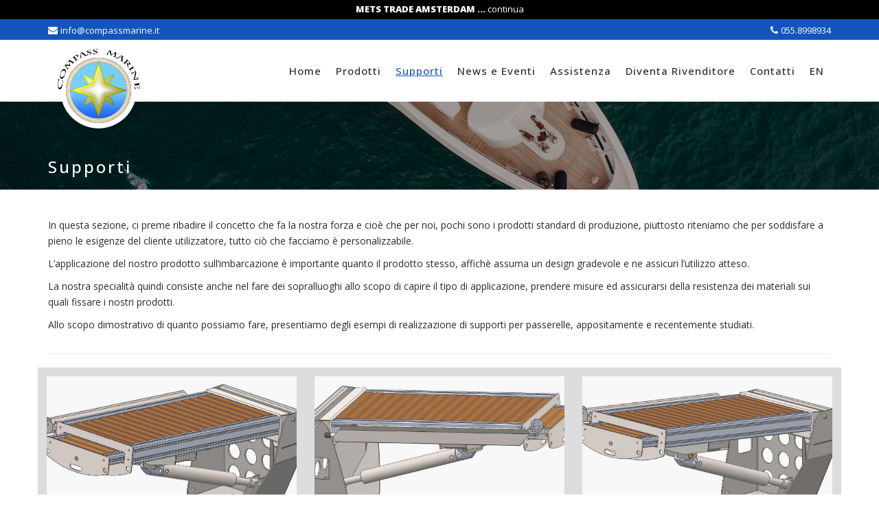

--- FILE ---
content_type: text/html
request_url: https://www.compassmarine.it/it/supporti/
body_size: 4321
content:



<!doctype html>

<html lang="it">

	<head>

		

		<meta name="theme-color" content="#ffffff">
		<meta name="msapplication-navbutton-color" content="#ffffff">
		<meta name="apple-mobile-web-app-status-bar-style" content="#ffffff">
		<meta charset="utf-8">
		<meta name="HandheldFriendly" content="true" />
		<meta name="format-detection" content="telephone=no" />
		<meta name="viewport" content="width=device-width, user-scalable=0, initial-scale=1.0, minimum-scale=1.0, maximum-scale=1.0" />




		<title>Supporti | Compass Marine</title>
		<meta name="Description" content="Compass Marine vi presenta degli esempi di realizzazione di supporti per passerelle, appositamente e recentemente studiati">
		<link rel="canonical" href="https://www.compassmarine.it/it/supporti/" />

		<link rel="alternate" href="https://www.compassmarine.it/it/supporti/" hreflang="it" />
		<link rel="alternate" href="https://www.compassmarine.it/en/supports/" hreflang="en" />

		<meta property='og:title' content="Supporti | Compass Marine"/>
		<meta property='og:image' content=""/>
		<meta property='og:description' content="Compass Marina vi presenta degli esempi di realizzazione di supporti per passerelle, appositamente e recentemente studiati"/>
		<meta property='og:url' content="https://www.compassmarine.it/it/supporti/"/>


	
			<link rel="stylesheet" href="/bootstrap/css/bootstrap.css">
		<link rel="stylesheet" href="/css/font-awesome.css">
		<link rel="stylesheet" href="/css/icomoon.css">
		<link rel="stylesheet" href="/css/animate.css">
		<link rel="stylesheet" href="/css/owl.carousel.css">
		<link rel="stylesheet" href="/css/owl.theme.css">
		<link rel="stylesheet" href="/css/owl.transitions.css">
		<link rel="stylesheet" href="/css/lightbox.css">
		<link rel="stylesheet" href="/css/settings.css">
		<link rel="stylesheet" href="/css/layers.css">
		<link rel="stylesheet" href="/css/navigation.css">
		<link rel="stylesheet" href="/css/slick.css">

		<link rel="stylesheet" href="/css/style.css?var=16381">


	  <!-- css lightbox gallery -->
	  <link rel="stylesheet" type="text/css" href="/css/dist-gall-box/css/lightgallery.css" >




		<link rel="apple-touch-icon" sizes="57x57" href="/favicon/apple-icon-57x57.png">
		<link rel="apple-touch-icon" sizes="60x60" href="/favicon/apple-icon-60x60.png">
		<link rel="apple-touch-icon" sizes="72x72" href="/favicon/apple-icon-72x72.png">
		<link rel="apple-touch-icon" sizes="76x76" href="/favicon/apple-icon-76x76.png">
		<link rel="apple-touch-icon" sizes="114x114" href="/favicon/apple-icon-114x114.png">
		<link rel="apple-touch-icon" sizes="120x120" href="/favicon/apple-icon-120x120.png">
		<link rel="apple-touch-icon" sizes="144x144" href="/favicon/apple-icon-144x144.png">
		<link rel="apple-touch-icon" sizes="152x152" href="/favicon/apple-icon-152x152.png">
		<link rel="apple-touch-icon" sizes="180x180" href="/favicon/apple-icon-180x180.png">
		<link rel="icon" type="image/png" sizes="192x192"  href="/favicon/android-icon-192x192.png">
		<link rel="icon" type="image/png" sizes="32x32" href="/favicon/favicon-32x32.png">
		<link rel="icon" type="image/png" sizes="96x96" href="/favicon/favicon-96x96.png">
		<link rel="icon" type="image/png" sizes="16x16" href="/favicon/favicon-16x16.png">
		<link rel="manifest" href="/favicon/manifest.json">
		<meta name="msapplication-TileColor" content="#ffffff">
		<meta name="msapplication-TileImage" content="/favicon/ms-icon-144x144.png">
		<meta name="theme-color" content="#ffffff">
	<script type="text/javascript">
	var _iub = _iub || [];
	_iub.csConfiguration = {"askConsentAtCookiePolicyUpdate":true,"consentOnContinuedBrowsing":false,"cookiePolicyInOtherWindow":true,"enableRemoteConsent":true,"invalidateConsentWithoutLog":true,"perPurposeConsent":true,"siteId":345451,"cookiePolicyId":379972,"lang":"it", "banner":{ "acceptButtonColor":"#1455BC","acceptButtonDisplay":true,"closeButtonRejects":true,"customizeButtonDisplay":true,"explicitWithdrawal":true,"listPurposes":true,"position":"float-bottom-center","rejectButtonCaptionColor":"#000000","rejectButtonColor":"#FFFFFF","rejectButtonDisplay":true,"slideDown":false }};
	</script>
	<script type="text/javascript" src="//cdn.iubenda.com/cs/iubenda_cs.js" charset="UTF-8" async></script>
	<!-- IUBENDA CONSENT-MODE GOOGLE BY KUNA -->
	<script src="/js/kn-iubenda.js?v=1.0.0"></script>



<!-- Google tag (gtag.js) -->
<script async src="https://www.googletagmanager.com/gtag/js?id=G-3S02QDF2WL"></script>
<script>
	window.dataLayer = window.dataLayer || [];
	function gtag(){dataLayer.push(arguments);}
	gtag('js', new Date());
	gtag('config', 'G-3S02QDF2WL', { 'transport_type': 'beacon' });
</script>

	</head>

	<body>
		
		


		<section class="topMio" style="position: fixed;top: 0;">



			

			

			<section class="topNews">

				
					<p>METS TRADE AMSTERDAM ... <a href="/it/news/">continua</a> </p>
				

			</section>

			

			


			<section class="bandaTop">
				<div class="container" >

					<div class="row">
						<div class="col-xs-7 text-left">
							<i class="fa fa-envelope"></i> <a href="emailto:info@compassmarine.it">info@compassmarine.it</a>
						</div>
						<div class="col-xs-5 text-right">
							<i class="fa fa-phone"></i> <a href="tel:+390558998934">055.8998934</a>
						</div>
					</div>

				</div>
			</section>

			

		</section>
		<header id="header-2">

			<div class="container clearfix">
				
				<div class="logo"><a href="/"><img alt="" src="/images/logoCompass.png"></a></div>
				
				<nav class="navigation">
					<ul>
						<li >
							<a href="/" >Home</a>
						</li>

						<li >
							<a href="/it/prodotti/">Prodotti</a>
						</li>

						<li  class="current_page_item" >
							<a href="/it/supporti/">Supporti</a>
						</li>

						<li >
							<a href="/it/news/">News e Eventi</a>
						</li>

						<li >
							<a href="/it/assistenza/">Assistenza</a>
						</li>

						<li  >
							<a href="/it/diventa-rivenditore/">Diventa Rivenditore</a>
						</li>

						<li  >
							<a href="/it/contatti/">Contatti</a>
						</li>

						<li>

    <a href="/en/supports/">EN</a>

  </li>

					</ul>
				</nav>

			</div>

		</header>



		<section class="page-banner overlay" style=" background-image: url(/public/slide/1.jpg);">
			<div class="container">
				<div class="row">
					<div class="col-md-6">
						<div class="page-title">
							<h1>Supporti</h1>
						</div>
					</div>
					<div class="col-md-6">
						<div class="breadcrumb">
							<ul>
								<li><a href="/">Home</a></li>
								<li>Supporti</li>
							</ul>
						</div>
					</div>
				</div>
			</div>
		</section>








		<section class="section-padding interna">

			<div class="container">



				<div class="row">

					<!--
					<div class="col-md-12">
						<div class="section-title">
							<h3></h3>
							<p></p>
							
						</div>
					</div>
					-->
				
    			<div class="col-md-12">

						<p>In questa sezione, ci preme ribadire il concetto che fa la nostra forza e cio&egrave; che per noi, pochi sono i prodotti standard di produzione, piuttosto riteniamo che per soddisfare a pieno le esigenze del cliente utilizzatore, tutto ci&ograve; che facciamo &egrave; personalizzabile.</p>

<p>L&rsquo;applicazione del nostro prodotto sull&rsquo;imbarcazione &egrave; importante quanto il prodotto stesso, affich&egrave; assuma un design gradevole e ne assicuri l&rsquo;utilizzo atteso.</p>

<p>La nostra specialit&agrave; quindi consiste anche nel fare dei sopralluoghi allo scopo di capire il tipo di applicazione, prendere misure ed assicurarsi della resistenza dei materiali sui quali fissare i nostri prodotti.</p>

<p>Allo scopo dimostrativo di quanto possiamo fare, presentiamo degli esempi di realizzazione di supporti per passerelle, appositamente e recentemente studiati.</p>



    			</div>

				</div>


				<hr>


				<div class="row" id="lightgallery">

					<div class="col-md-4 galleryFoto" data-src="/public/supporti/SUPPORTO_1.jpg">
						<img src="/public/supporti/SUPPORTO_1.jpg" class="imgRespMia">
					</div>

					<div class="col-md-4 galleryFoto" data-src="/public/supporti/SUPPORTO_2.jpg">
						<img src="/public/supporti/SUPPORTO_2.jpg" class="imgRespMia">
					</div>

					<div class="col-md-4 galleryFoto" data-src="/public/supporti/SUPPORTO_3.jpg">
						<img src="/public/supporti/SUPPORTO_3.jpg" class="imgRespMia">
					</div>

					<div class="col-md-4 galleryFoto" data-src="/public/supporti/SUPPORTO_4.jpg">
						<img src="/public/supporti/SUPPORTO_4.jpg" class="imgRespMia">
					</div>

					<div class="col-md-4 galleryFoto" data-src="/public/supporti/SUPPORTO_5.jpg">
						<img src="/public/supporti/SUPPORTO_5.jpg" class="imgRespMia">
					</div>

					<div class="col-md-4 galleryFoto" data-src="/public/supporti/SUPPORTO_6.jpg">
						<img src="/public/supporti/SUPPORTO_6.jpg" class="imgRespMia">
					</div>





					<div class="col-md-4 galleryFoto" data-src="/public/supporti/DSCN2202.jpg">
						<img src="/public/supporti/DSCN2202.jpg" class="imgRespMia">
					</div>


					<div class="col-md-4 galleryFoto" data-src="/public/supporti/bav37min.jpg">
						<img src="/public/supporti/bav37min.jpg" class="imgRespMia">
					</div>


					<div class="col-md-4 galleryFoto" data-src="/public/supporti/17052012250.jpg">
						<img src="/public/supporti/17052012250.jpg" class="imgRespMia">
					</div>


					<div class="col-md-4 galleryFoto" data-src="/public/supporti/20200508_124303.jpg">
						<img src="/public/supporti/20200508_124303.jpg" class="imgRespMia">
					</div>




				</div>


			</div>
		

		</section>



	

		

		<section class="footer-section">
			<div class="container">
				<div class="row">
					<div class="col-md-12">
						<div class="section-title-2">
							<!--<h3>COMPASS MARINE</h3>-->
							<img src="/images/logo_footer.png" style="width: 320px;" >
						</div>
						<div class="footer-about">
							<p>
								Via Giuseppe Giusti, 199 - 50041 Calenzano (Fi)<br>
								<span>P.iva: 02154610972 | Email: <a href="mailto:info@compassmarine.it">info@compassmarine.it</a></span><span> <font class="nascondiMob">|</font> Tel: <a href="tel:+390558998934">055.8998934</a></span><br>
								---<br>
								<a href="https://www.facebook.com/Compass-Marine-122328724473421/" target="_blank" rel="nofollow">
									<i class="fa fa-facebook socialFooterI"></i>
								</a>
							</p>
						</div>
					</div>


				</div>
			</div>
		</section>


		<section class="copyright-section">
			<div class="container">
				<div class="row">
					<div class="col-lg-6 copyLeft">
						<p>Copyright 2026 - COMPASS MARINE - Powered by <a href="https://www.kuna.it" title="Kuna Web Agency | Borgo San Lorenzo" target="_blank">Kuna Web Agency</a></p>
					</div>

					<div class="col-lg-6 copyRight">
						<p><a href="https://www.iubenda.com/privacy-policy/379972" target="_blank" rel="nofollow">Privacy</a> & <a href="https://www.iubenda.com/privacy-policy/379972/cookie-policy" target="_blank" rel="nofollow">Cookie policy</a> | <a href="#" class="iubenda-cs-preferences-link" rel="noffollow">Modifica i Consensi</a></p>
					</div>


				</div>
			</div>
		</section>

<script type="text/javascript" src="/js/jquery.js"></script>
<script type="text/javascript" src="/bootstrap/js/bootstrap.js"></script>
<script type="text/javascript" src="/js/jquery.appear.js"></script>
<script type="text/javascript" src="/js/jquery.easing.1.3.js"></script>
<script type="text/javascript" src="/js/jquery.isotope.min.js"></script>
<script type="text/javascript" src="/js/waypoint.min.js"></script>
<script type="text/javascript" src="/js/owl.carousel.min.js"></script>
<script type="text/javascript" src="/js/jquery.countTo.js"></script>
<script type="text/javascript" src="/js/countdown.js"></script>
<script type="text/javascript" src="/js/jquery.fitvids.js"></script>
<script type="text/javascript" src="/js/jquery.mb.YTPlayer.js"></script>
<script type="text/javascript" src="/js/lightbox.js"></script>
<script type="text/javascript" src="/js/jquery.themepunch.revolution.min.js"></script>
<script type="text/javascript" src="/js/jquery.themepunch.tools.min.js"></script>
<script type="text/javascript" src="/js/extensions/revolution.extension.slideanims.min.js"></script>
<script type="text/javascript" src="/js/extensions/revolution.extension.layeranimation.min.js"></script>
<script type="text/javascript" src="/js/extensions/revolution.extension.navigation.min.js"></script>
<script type="text/javascript" src="/js/extensions/revolution.extension.video.min.js"></script>
<script type="text/javascript" src="/js/slick.min.js"></script>
<!-- gallery box light -->
<script src="/js/gall-box/picturefill.min.js"></script>
<script src="/js/gall-box/lightgallery-all.js"></script>
<script src="/js/gall-box/jquery.mousewheel.min.js"></script>
<script type="text/javascript" src="/js/script.js"></script>
<script type="text/javascript" src="/js/kn-script.js?v=1.0.0"></script>



	</body>
	
</html>

--- FILE ---
content_type: text/css
request_url: https://www.compassmarine.it/css/style.css?var=16381
body_size: 13970
content:



@import url('https://fonts.googleapis.com/css2?family=Open+Sans:ital,wght@0,300;0,400;0,500;0,600;0,700;0,800;1,300;1,400;1,500;1,600;1,700;1,800&display=swap');

/*
@import url('https://fonts.googleapis.com/css2?family=Playfair+Display:ital,wght@0,400;0,500;0,600;0,700;0,800;0,900;1,400;1,500;1,600;1,700;1,800;1,900&display=swap');
*/



body {
	-webkit-font-smoothing: antialiased !important;
	-moz-osx-font-smoothing: grayscale !important;
	text-rendering: optimizeLegibility !important;
	font-smoothing: antialiased !important;
	overflow-x: hidden;
	font-family: 'Open Sans', sans-serif;
	color: #777;
    font-size: 14px;
    line-height: 22px;
}

/*
h1,h2,h3,h4,h5,h6 {
	font-family: 'Playfair Display', sans-serif;
	color: #252525;
	margin-top: 0;
	margin-bottom: 0;
}
*/


h1,h2,h3,h4,h5,h6 {
	font-family: 'Open Sans', sans-serif;
	color: #252525;
	margin-top: 0;
	margin-bottom: 0;
}



a {
	color: #1455bc;
}

a:hover, a.active, a:focus {
    text-decoration: none;
    outline: 0;
}

img {
    max-width: 100%;
    height: auto;
}

.contVideoMio iframe {
    width: 100%;
    border: 0;
    margin: 0px 0 -10px 0;
    padding: 0;
    height: 300px;
}

p {
  font-size: 14px;
  line-height: 23px;
  font-family: 'Open Sans', sans-serif;
  color: #2b2b2b;
  margin: 0 0 10px 0px;
}

ol, ul {
	margin: 0;
	padding: 0;
}

li {
	list-style: none;
}

.ash-bg {
	background-color: #fff;
}

.dark-bg {
    background-color: #151515;
}


.section-padding { padding: 80px 0; }
.interna{padding: 40px 0;}
.paddingtop80 { padding-top: 80px; }
.paddingbottom50 { padding-bottom: 50px; }

.interna .section-title { padding-bottom: 20px !important; }
.interna .section-title h3 { font-size: 38px; padding-bottom: 10px; color: #1455bc; }
.interna .section-title p { font-size: 16px; color: black; padding-bottom: 10px; }
.interna p { font-size: 14px; color: #2b2b2b; }


.section-title { padding-bottom: 50px; }

.section-title h3 { font-size: 38px; padding-bottom: 10px; color: #1455bc; }

.contRivenditori { text-align: center; }
.contRivenditori p {font-size: 16px;}
.contRivenditori h2 { color: #1455bc; font-size: 22px; }
.contRivenditori ul {margin-bottom: 20px;}
.contRivenditori ul li { padding: 10px; background: #dddddd75; margin: 10px 0; }
.contRivenditori .section-title { padding-bottom: 20px; border-bottom: 1px solid #ddd; margin-bottom: 20px; }
.section-title p { font-size: 16px; color: black; padding-bottom: 10px; }
.section-title-2 { margin-bottom: 20px; }
.section-title-2 h3 { letter-spacing: 5px; font-size: 16px; }
.section-title-2 h3 { font-size: 20px; letter-spacing: 2px; }
.section-title-3 { padding-bottom: 30px; }
.section-title-3 h3 { font-size: 30px; }
.pages p { padding-bottom: 30px; }
.dropcap { font-size: 25px; letter-spacing: 5px; float: left; text-align: center; background: #1455bc; color: #fff; margin-right: 10px; padding: 10px; text-transform: uppercase; }
.btn-primary { font-family: 'Open Sans', sans-serif; background-color: #1455bc; border-radius: 30px; color: #fff; border-color: #1455bc; text-transform: uppercase; font-size: 14px; padding: 10px 20px; -webkit-transition: all 0.4s; transition: all 0.4s; }
.btn-primary:hover { background-color: transparent; border-color: #1455bc; color: #1455bc; }
.not-found h2 {/* font-size: 150px; *//* letter-spacing: 10px; */margin-bottom: 10px;}





/* Header and Navigation/Menu */
#header,
#header-2 {
	height: 90px;
	top: 58px;
	line-height: 90px;
	/* border-bottom: 1px solid #ddd; */
	position: fixed;
	left: 0;
	right: 0;
	z-index: 999;
}

#header-2 {
    background: #fff;
}

#header > .container,
#header-2 > .container {
	position: relative;
}
#header > .container > .row > .col-md-4,
#header-2 > .container > .row > .col-md-4 {
	position: static;
}
#header::before {
	background-color: #e9e8e8;
	//height: 1px;
	width: 100%;
	position: absolute;
	bottom: 0;
	left: 0;
	content: "";
}
.logo a {
	float: left;
}
.logo img {
	height: 140px;
	padding: 10px;
}



.logo span {
	padding-left: 10px;
	font-size: 12px;
	display: inline-block;
	float: left;
}

.header-transparent {
    background: transparent;
    -webkit-transition: all 0.4s;
    transition: all 0.4s;
}

.header-bg {
    background: #fff;
    box-shadow: 0 0 2px #999;
}

/* Navigation */
.navigation {
	float: right;
}
.navigation a {
    color: #fff;
}
.navigation ul li ul {
	z-index: 998;
}
.navigation > ul > li {
	float: left;
	/* font-size: 13px; */
	line-height: 90px;
	margin-right: 1px;
	position: relative;
	list-style: none;
}
.navigation > ul > li:last-child {
	margin-right: 0;
}
.navigation > ul > li > a {
	padding: 0 10px;
	display: inline-block;
	line-height: 90px;
	color: #fff;
	font-family: 'Open Sans', sans-serif;
	font-weight: 500;
	font-size: 15px;
	letter-spacing: 1px;
	/* text-transform: uppercase; */
}

.header-bg .navigation > ul > li > a {
    color: #1455bc;
}

#header-2 .navigation > ul > li > a {
    color: #2b2b2b;
}

.navigation > ul > li:hover > a,
.navigation > ul > li.current_page_item > a {
	color: #fff;
}

#header-2 .navigation > ul > li:hover > a,
#header-2 .navigation > ul > li.current_page_item > a {
	color: #1455bc;
	text-decoration: underline;
	text-underline-offset: 2px;
}

.header-bg .navigation > ul > li:hover > a,
.header-bg .navigation > ul > li.current_page_item > a {
	color: #1455bc;
}

.navigation > ul > li.current_page_item > a {
    background: transparent;
}

.navigation li:hover ul {
	top: 0;
	background-color: #1455bc;
	//border: 1px solid #303F9F;
}

#header-2 .navigation li:hover ul {
    background-color: #fff;
}
.navigation > ul > li:hover > ul {
	top: 90px;
}
.navigation li ul li ul {
	position: absolute;
	left: 199px;
	//margin-top: -1px;
}
.navigation ul > li > ul > li {
	float: none;
	margin: 0;
}
.navigation ul > li ul {
	position: absolute;
	left: 0;
	top: 100%;
	z-index: 993;
	width: 200px;
}
.navigation li ul li a {
	color: #fff;
	height: inherit;
	float: inherit;
	text-align: left;
	display: block;
	margin: 0 !important;
	padding: 0 15px;
	z-index: 993;
	font-size: 12px;
	font-weight: 600;
	line-height: 38px;
	//border-bottom: 1px solid #303F9F;
	font-family: 'Open Sans', sans-serif;
	font-weight: 300;
	letter-spacing: 2px;
	text-transform: uppercase;

}

#header-2 .navigation li ul li a {
    color: #666;
}
.navigation li ul li:last-child a {
	border-bottom: none;
}
.navigation ul > li ul li {
	position: relative;
	float: none;
	list-style: none;
}
.menu-nav-arrow {
	margin-left: 5px;
}
.navigation ul > li ul li .menu-nav-arrow {
	float: right;
}



.navigation > ul > li:hover,
.navigation > ul > li.current_page_item {
	//border-top-color: #e03e25;
    background: transparent;
}

.navigation li ul li a:hover,
.navigation li ul li.current_page_item > a,
.navigation > ul > li:hover li:hover > a {
    /** Dropdown Menu Hover & Active **/
	background-color: #fff;
    color: #1455bc;
}

#header-2 .navigation li ul li a:hover,
#header-2 .navigation li ul li.current_page_item > a,
#header-2 .navigation > ul > li:hover li:hover > a {
    /** Dropdown Menu Hover & Active **/
	//background-color: #fff;
    color: #1455bc;
}




/* Mega menu */
.navigation > ul > li.mega-menu > ul {
	margin: 0 15px;
}
.navigation > ul > li.mega-menu {
	position: static;
}
.navigation > ul > li.mega-menu > ul {
	left: 0;
	right: 0;
	width: auto;
}
.navigation > ul > li.mega-menu ul {
	top: 91px;
    background-color: #1455bc;
    box-shadow: 0 0 2px #000;
}

#header-2 .navigation > ul > li.mega-menu ul {
    background-color: #fff;
}

.navigation ul > li.mega-menu > ul > li {
	float: left;
	padding: 15px;
}
.navigation > ul > li.mega-menu ul li ul {
	border: none;
	display: block !important;
	overflow: hidden !important;
	position: static;
	height: auto !important;
	width: 100%;
	box-shadow: none;
}
.navigation > ul > li.mega-menu li li,
.navigation > ul > li.mega-menu li a,
.navigation > ul > li.mega-menu li li a {
	width: 100%;
	float: left;
	clear: left;
    color: #151515;
}

.navigation > ul > li.mega-menu > ul > li > a:first-child {
	font-size: 14px;
	color: #fff !important;
	background: transparent !important;
}

#header-2 .navigation > ul > li.mega-menu > ul > li > a:first-child {
    color: #222 !important;
}

.navigation > ul > li.mega-menu li li > a {
	padding-left: 25px;
	color: #fff;
}

#header-2 .navigation > ul > li.mega-menu li li > a {
    color: #666;
}

.navigation li.mega-menu ul li:last-child a {
	//border-bottom: 1px solid #303F9F;
}
.navigation ul > li.mega-menu ul li .menu-nav-arrow {
	display: none;
}
/* Menu slide */
.navigation li.mega-menu:hover ul,
.navigation li > ul,
.navigation li > ul li > ul,
.navigation li ul li ul {
	opacity: 0;
	visibility: hidden;
	-webkit-transition: all 0.4s ease;
	-moz-transition: all 0.4s ease;
	-ms-transition: all 0.4s ease;
	-o-transition: all 0.4s ease;
	transition: all 0.4s ease;
}
.navigation li.mega-menu:hover ul,
.navigation li:hover > ul,
.navigation li > ul li:hover > ul,
.navigation li ul li:hover ul {
	opacity: 1;
	visibility: visible;
}
/* Navigation mobile */
.navigation_mobile {
	height: 35px;
	line-height: 35px;
	position: absolute;
	top: 30%;
	right: 5%;
	width: 90%;
	/* margin-top: 30px; */
	float: right;
}
.navigation_mobile ul {
	margin-bottom: 0;
}
.navigation_mobile_click {
	//border: 1px solid #e9e8e8;
	padding: 0 10px;
	background-color: transparent;
	cursor: pointer;
	height: 35px;
    width: 40px;
	line-height: 35px;
	font-size: 14px;
}
.navigation_mobile > ul {
	background-color: #FAFAFA;
	border: 1px solid #dedede;
	border-top: none;
	overflow: hidden;
	position: absolute;
	left: 0;
	top: 63px;
	width: 100%;
	z-index: 993;
	-moz-border-radius: 0 0 2px 2px;
	-webkit-border-radius: 0 0 2px 2px;
	border-radius: 0 0 2px 2px;
	display: none;
	-moz-box-sizing: border-box;
	-webkit-box-sizing: border-box;
	box-sizing: border-box;
}
.navigation_mobile > ul li ul {
	position: relative;
	margin-bottom: 0;
	border-top: 1px solid #ebebeb;
	margin: 0 -20px;
	display: none;
}
.navigation_mobile_click:before {
	content: "\f0c9";
	font-family: "FontAwesome";
	font-size: 20px;
	position: absolute;
	right: 0;
	top: 0;
	height: 35px;
	width: 35px;
	text-align: center;
}
.navigation_mobile > ul li {
	float: none;
	padding: 0 15px;
	line-height: 33px;
	border-bottom: 1px solid #ebebeb;
	text-align: left;
	font-size: 14px;
	list-style: none;
}
.navigation_mobile > ul a {
	background: transparent;
}
.navigation_mobile > ul a i {
	margin-right: 5px;
}
.navigation_mobile > ul li ul li {
	border-bottom: 0;
	line-height: 30px;
	margin-left: 10px;
}
.navigation_mobile > ul li ul li a {
	font-size: 14px;
}
.navigation_mobile > ul li ul li:before {
	content: "\f054";
	font-family: "FontAwesome";
	font-size: 10px;
	margin-right: 8px;
	speak: none;
	position: relative;
	top: 1px;
}





/** =================================================**/
/** Start banner Section **/
/** =================================================**/

.banner {
	background: url(../images/slideshow/banner-1.jpg) no-repeat;
	background-attachment: fixed;
	background-position: center center;
	background-size: cover;
	padding: 300px 0 170px 0;
}
.banner-2 {
	background: url(../images/slideshow/banner-1.jpg) no-repeat;
    padding: 50px 0;
    background-position: center center;
    background-attachment: fixed;
}

.banner-text h2 {
	color: #fff;
	font-size: 50px;
	line-height: 65px;
	letter-spacing: 10px;
	margin-bottom: 50px;
}

.banner-text h2 span {
	background-color: #1455bc;
	padding: 0 20px;
}

.banner-text p {
	color: #bbb;
	margin-bottom: 50px;
}

.banner-text .btn-primary {
	padding: 10px 20px;
	background-color: transparent;
	color: #fff;
	border-color: #fff;
}
.banner-text .btn-primary:hover {
	background-color: #1455bc;
	border-color: #1455bc;
	color: #fff;
}

.text-slider .owl-page.active span {
	background: #1455bc;
}

.text-slider .owl-pagination {
	position: absolute;
	right: 0;
	top: 40%;
	margin-right: -80px;
}

.text-slider .owl-controls .owl-page {
	display: block;
}


.video-section {
  position: relative;
  text-align: center;
}

.video-section #customElement {
  width: 100%;
  height: 100%;
  position: absolute;
  top: 0;
  left: 0;
  background: #000;
}


/** =======================================**/
/** Page Title & Breadcrumb **/
/** =======================================**/

.page-banner {
    padding: 230px 0 10px 0;
    background-size: cover;
    background-position: center center;
    position: relative;
}
@media (max-width: 767px) {
    .page-banner {
        background-attachment: scroll;
        padding: 190px 0 10px 0;
    }
}

.page-title h1 {
    color: #fff;
    font-size: 24px;
    letter-spacing: 3px;
}

.page-banner .breadcrumb {
    background: transparent;
    float: right;
}

.page-banner .breadcrumb li {
    display: inline-block;
    /* margin-left: 10px; */
    color: #fff;
    font-size: 14px;
    padding-right: 5px;
}
.page-banner .breadcrumb li a:hover {
    color: #fff;
}

.page-banner .breadcrumb li:after {
    content: '/';
    padding-left: 5px;
    color: #fff;
}
.page-banner .breadcrumb li:last-child:after {
    display: none;
} 


.page-banner .breadcrumb li a{
	color: #fff;
}




/** =================================================**/
/** Start Revolution Slider **/
/** =================================================**/

.tp-caption h1 {
	color: #fff;
	letter-spacing: 3px;
	font-size: 50px;
    font-weight: 900;
}

.tp-caption h1 span {
	background-color: #f26520;
	padding: 0 10px;
}

.tp-caption p {
	color: #fff;
}




/** ================================================== **/
/** Start Feature Item **/
/** ================================================== **/


/** Start Feature Style **/

.feature {
    //width: 95%;
    position: relative;
}
.feature .feature-content {
    position: absolute;
    top: 0;
    left: 0;
    bottom: 0;
    right: 0;
    background: rgba(0, 174, 218, 0.8);
    color: #fff;
    padding: 35px 20px;
    margin: 5px;
}

.feature h4 {
    color: #fff;
    font-size: 24px;
    padding-top: 15px;
    padding-bottom: 10px;
}

.feature p {
    color: #fff;
}


/** Start Feature-1 **/

.feature-1 {
  margin-bottom: 30px;
  //text-align: center;
}
.feature-1 span {
  display: inline-block;
  width: 90px;
  height: 90px;
  -webkit-border-radius: 50%;
  -moz-border-radius: 50%;
  -o-border-radius: 50%;
  border-radius: 50%;
  background: #f7f7f7;
  text-align: center;
  margin-bottom: 30px;
  transition: all 0.2s ease-in-out;
  -moz-transition: all 0.2s ease-in-out;
  -webkit-transition: all 0.2s ease-in-out;
  -o-transition: all 0.2s ease-in-out;
}
.feature-1 span i {
  color: #151515;
  font-size: 30px;
  line-height: 90px;
  transition: all 0.2s ease-in-out;
  -moz-transition: all 0.2s ease-in-out;
  -webkit-transition: all 0.2s ease-in-out;
  -o-transition: all 0.2s ease-in-out;
}
.feature-1 h4 {
  color: #151515;
  font-size: 16px;
  //font-weight: 700;
  margin: 0 0 18px;
  letter-spacing: 3px;
}
.feature-1 p {
  margin-bottom: 0;
  //text-transform: uppercase;
  color: #666;
}
.feature-1:hover span {
  background: #1455bc;
}
.feature-1:hover span i {
  color: #ffffff;
}

/** Start Feature-2 **/

.feature-2 {
    margin-bottom: 30px;
    height: 250px;
    position: relative;
    cursor: pointer;
}
.feature-2 .feature-content{
    /* margin-top: 20px; */
}

.feature-2 .feature-content {
    position: absolute;
    top: 50%;
    z-index: 9;
    left: 50%;
    transform: translate(-50%, -50%);
}


.feature-2 .feature-content h4 {
	color: #fff;
	text-align: center;
	font-size: 24px;
	transition: all .3s;
}

.feature-2:hover .feature-content h4{font-size: 32px;}


.feature-2:hover.overlay:before {
    background-color: rgb(0 0 0 / 40%);
}


/** Start About Section **/

.about-text h3 {
	font-size: 22px;
	letter-spacing: 5px;
	padding-bottom: 20px;
}

.about-text .btn {
	margin-top: 20px;
	//font-size: 15px;
	//text-align: justify;
}

.about-image img {
	border: 5px solid #ddd;
	height: 100%;
	width: 100%;
	object-fit: cover;
	max-height: 340px;
}

.about-text ul {
	margin-top: 30px;
}

.about-text li {
	margin-bottom: 10px;
	//font-weight: bold;
}

.about-text li:before {
	font-family: 'icomoon';
	content: '\e90f';
	margin-right: 5px;
}

.about-text-2 img {
	border: 5px solid #ddd;
	margin-bottom: 20px;
}

.about-text-2 p {
	margin-bottom: 20px;
}


/** Toggles & Accordion **/

.panel-group .panel {
    border-radius: 0;
}
.panel {
    border-radius: 0;
    border: none !important;
    box-shadow: none !important
}

.panel-default > .panel-heading {
	background: transparent;
    border: 1px solid #111;
    border-radius: none;
    font-weight: 400;
}

.panel-body {
	padding: 15px 10px;
    border: none !important;
    color: #111;
    font-size: 15px;
    letter-spacing: 1px;
    background-color: transparent !important;
}

.panel-heading {
	padding: 0;
    border-top-left-radius: 0;
    border-top-right-radius: 0;
}

.panel-title {
	font-size: 18px;
    padding: 10px;
    letter-spacing: 1px;
}

.panel-title a {
	position: relative;
	display: block;
	padding: 2px 12px;
	background-color: #fff;
	box-shadow: none;
	-o-box-shadow: none;
	-moz-box-shadow: none;
  	-webkit-box-shadow: none;
	transition: all 0.2s ease-in-out;
    -moz-transition: all 0.2s ease-in-out;
    -webkit-transition: all 0.2s ease-in-out;
    -o-transition: all 0.2s ease-in-out;
}

.panel-title a.collapsed {
	color: #444;
}

.panel-title a.collapsed:hover {
	color: #666;
}

.panel-title a .control-icon {
	position: absolute;
	top: 50%;
	right: 10px;
	margin-top: -11px;
	transition: all 0.2s ease-in-out;
    -moz-transition: all 0.2s ease-in-out;
    -webkit-transition: all 0.2s ease-in-out;
    -o-transition: all 0.2s ease-in-out;
    display: none;
}

.panel-title a.collapsed .control-icon {
    display: block;
}

.panel-title a i {
	font-size: 22px;
    padding-right: 5px;
    color: #ff432e;
}


/** Tab **/

.grid-tab .tab-content {
    padding-top: 20px;
}

.nav-tabs {
    border-bottom: 1px solid #1455bc;
}
.grid-tab .nav-tabs > li > a {
    border-radius: 0;
}

.nav-tabs > li > a:hover {
    background: #1455bc;
    color: #fff;
}

.grid-tab .nav-tabs > li.active > a, 
.grid-tab .nav-tabs > li.active > a:hover, 
.grid-tab .nav-tabs > li.active > a:focus {
    background: #1455bc;
    color: #fff;
}

.grid-tab .tab-content img {
    margin-right: 20px;
    max-width: 600px;
}






/* Start Progress bar */

.skill {
    padding-bottom: 10px;
}

.skill p {
    margin-bottom:7px;
}

.progress {
  overflow: visible;
  height: 10px;
  margin-bottom: 20px;
  background: #fff;
  border-radius: 0px;
  -webkit-box-shadow: none;
  box-shadow: none;
}

.progress-bar {
    background: #151515;
  float: left;
  height: 100%;
  font-size: 12px;
  color: #ffffff;
  text-align: center;
  -webkit-box-shadow: none;
  box-shadow: none;
  -webkit-transition: width 0.6s ease;
  transition: width 0.6s ease;
  position:relative;
}

 .progress-bar-span { 
     opacity:1;
     position:absolute;
     top:-7px;
     background: #1455bc;
     padding:3px 10px;
     color:#FFF;
     border-radius: 0px;
     right:0px;
     -webkit-transition: all .5s ease-in-out;
     -moz-transition: all .5s ease-in-out;
     -o-transition: all .5s ease-in-out;
     -ms-transition: all .5s ease-in-out;
     transition: all .5s ease-in-out; 
 }

.skill:hover .progress-bar-span {
    opacity:1;
    -webkit-transition: all .5s ease-in-out;
    -moz-transition: all .5s ease-in-out;
    -o-transition: all .5s ease-in-out;
    -ms-transition: all .5s ease-in-out;
    transition: all .5s ease-in-out;
}

/**==============================================**/
/** Start Event Section
/**==============================================**/

.recent-event img {
    width: 100%;
    margin-bottom: 20px;
}

.recent-event h4 {
    font-size: 28px;
    margin-bottom: 10px;
}

.recent-event p {
    margin-bottom: 20px;
}

.recent-event .event-date {
    margin-bottom: 20px;
}

.event-date span {
    padding-right: 20px;
}

.upcoming-event {
    background: #1455bc;
    padding: 30px 10px;
    margin-bottom: 20px;
    color: #fff;
}

.upcoming-event:last-child {
    margin-bottom: 0;
}

.upcoming-event h4 {
    font-size: 24px;
    margin-bottom: 15px;
    color: #fff;
}

.upcoming-event p {
    margin-bottom: 15px;
    color: #fff;
}

.upcoming-event .progress {
    margin-bottom: 15px;
}

#clock {
  margin-bottom: 20px;
    margin-top: 30px;
}
#clock .comming-part {
  text-align: center;
}
#clock .comming-part span {
  font-size: 30px;
  margin: 0 0 30px;
  color: #1455bc;
  font-size: 48px;
  margin-bottom: 0px;
}
#clock .comming-part p {
  text-transform: uppercase;
  margin-bottom: 0;
}


/** VOlunteer Wanter **/

.volunteer-section {
    overflow: hidden;
}
.volunteer-left {
    width: 50%;
    float: left;
    height: 100%;
    display: block;
}

.volunteer-right {
    display: block;
    float: left;
    width: 50%;
    padding: 80px 30px 0 30px;
}

.reservation-form {
}


    
.registration-form label{
    color: @secondary-color;
    text-transform: uppercase;
    font-family: @heading-font;
    letter-spacing: 2px;
}

.registration-form input {
    width: 100%;
    height: 50px;
    -webkit-border-radius: 0;
    border-radius: 0;
    box-shadow: none;
    text-transform: uppercase;
}

.registration-form select {
    height: 50px;
    text-transform: uppercase;
    border-radius: 0;
}





/** Start Call to Action **/

#call-to-action {
	padding: 120px 0;
	color: #fff;
	position: relative;
}

.call-to-action h3 {
	font-size: 50px;
	color: #fff;
	padding-bottom: 20px;
}

.call-to-action p {
	color: #fff;
	padding-bottom: 30px;
	font-size: 20px;
	margin: 0 200px;
}

.call-to-action li {
    display: inline-block;
    margin-right: 30px;
    padding: 30px 20px 20px;
    background: #1455bc;
    color: #fff;
    margin-top: 40px;
    font-size: 30px;
}

.call-to-action li span {
    display: block;
    font-size: 16px;
    padding-top: 20px;
}

.call-to-action .progress {
    margin: 0 auto;
    height: 15px;
    width: 70%;
}

.call-to-action .progress-bar {
    background: #1455bc;
}

.call-to-action .progress-bar-span {
    background: #151515;
    top: -5px;
}

.call-to-action .btn-primary {
	background-color: transparent;
	border-color: #999;
	margin-top: 10px;
	padding: 12px 20px;
	font-size: 18px;
	border-color: #fff;
}

.call-to-action .btn-primary:hover {
	background-color: #1455bc;
	color: #fff;
	border-color: #1455bc;
}

#call-to-action-2 {
	background-color: #151515;
	padding: 50px 0;
}
#call-to-action-2 h3 {
	color: #fff;
	font-size: 26px;
}
#call-to-action-2 .btn-primary {
	border-color: #1455bc;
}


/** ===============================================**/
/** Counter Section
/** ===============================================**/


.statistic-post {
    margin-bottom: 30px;
    margin-top: 30px;
}

.statistic-post h4 {
  font-size: 16px;
  margin: 0 0 15px;
  margin-bottom: 0px;
}
.statistic-post p {
  margin: 0 0 20px;
}
.statistic-post span.timer {
  color: #1455bc;
  font-size: 36px;
  margin: 0;
}







/**===================================================**/
/** Start Portfolio Styling
/**===================================================**/

#portfolio-section .btn-primary {
	margin-top: 30px;
}

ul.filter {
  margin: 0;
  padding: 0;
  text-align: center;
  margin-bottom: 60px;
}
ul.filter li {
  display: inline-block;
  margin-right: -4px;
}
ul.filter li a {
	font-weight: 300;
  display: inline-block;
  text-decoration: none;
  transition: all 0.2s ease-in-out;
  -moz-transition: all 0.2s ease-in-out;
  -webkit-transition: all 0.2s ease-in-out;
  -o-transition: all 0.2s ease-in-out;
  color: #434343;
  font-size: 11px;
  letter-spacing: 2px;
  text-transform: uppercase;
  padding: 8px 17px;
  border: 1px solid #1455bc;
  border-left: none;
}
ul.filter li a:hover,
ul.filter li a.active {
  border-color: #1455bc;
  background: #1455bc;
  color: #ffffff;
}
ul.filter li:first-child a {
  border-left: 1px solid #1455bc;
}


.isotope-item {
  z-index: 2;
}
.isotope-hidden.isotope-item {
  pointer-events: none;
  z-index: 1;
}
.isotope,
.isotope .isotope-item {
  /* change duration value to whatever you like */
  -webkit-transition-duration: 0.8s;
  -moz-transition-duration: 0.8s;
  transition-duration: 0.8s;
}
.isotope {
  -webkit-transition-property: height, width;
  -moz-transition-property: height, width;
  transition-property: height, width;
}
.isotope .isotope-item {
  -webkit-transition-property: -webkit-transform, opacity;
  -moz-transition-property: -moz-transform, opacity;
  transition-property: transform, opacity;
}


.portfolio-box {
  overflow: hidden;
}
.work-post {
  float: left;
  //width: 20%;
  position: relative;
}
.work-post img {
  max-width: 100%;
}
.work-post .hover-box {
  position: absolute;
  top: 0;
  left: 0;
  width: 100%;
  height: 100%;
  //background: rgba(175, 214, 70, 0.85);
  background: rgba(242, 101, 32, 0.9);
  text-align: center;
  transition: all 0.2s ease-in-out;
  -moz-transition: all 0.2s ease-in-out;
  -webkit-transition: all 0.2s ease-in-out;
  -o-transition: all 0.2s ease-in-out;
  opacity: 0;
  overflow: hidden;
}
.work-post .hover-box .inner-hover {
  position: absolute;
  width: 100%;
  top: 50%;
  margin-top: -51px;
}
.work-post .hover-box .inner-hover h4 {
  color: #434343;
  font-size: 15px;
  letter-spacing: 5px;
  font-weight: 400;
  margin: 0 0 18px;
  color: #ffffff;
  margin-bottom: 6px;
  transition: all 0.6s ease-in-out;
  -moz-transition: all 0.6s ease-in-out;
  -webkit-transition: all 0.6s ease-in-out;
  -o-transition: all 0.6s ease-in-out;
  -webkit-transform: translate3d(0, -400%, 0);
  -moz-transform: translate3d(0, -400%, 0);
  -o-transform: translate3d(0, -400%, 0);
  transform: translate3d(0, -400%, 0);
}
.work-post .hover-box .inner-hover p {
	font-size: 14px;
  color: #ffffff;
  margin-bottom: 20px;
  transition: all 0.4s ease-in-out;
  -moz-transition: all 0.4s ease-in-out;
  -webkit-transition: all 0.4s ease-in-out;
  -o-transition: all 0.4s ease-in-out;
  -webkit-transform: translate3d(0, -400%, 0);
  -moz-transform: translate3d(0, -400%, 0);
  -o-transform: translate3d(0, -400%, 0);
  transform: translate3d(0, -400%, 0);
}
.work-post .hover-box .inner-hover a {
  display: inline-block;
  text-decoration: none;
  transition: all 0.2s ease-in-out;
  -moz-transition: all 0.2s ease-in-out;
  -webkit-transition: all 0.2s ease-in-out;
  -o-transition: all 0.2s ease-in-out;
  width: 40px;
  height: 40px;
  -webkit-border-radius: 50%;
  -moz-border-radius: 50%;
  -o-border-radius: 50%;
  border-radius: 50%;
  border: 1px solid #ffffff;
  text-align: center;
  margin: 0 5px;
  -webkit-transform: translate3d(0, 400%, 0);
  -moz-transform: translate3d(0, 400%, 0);
  -o-transform: translate3d(0, 400%, 0);
  transform: translate3d(0, 400%, 0);
}
.work-post .hover-box .inner-hover a i {
  font-size: 14px;
  color: #ffffff;
  line-height: 40px;
  transition: all 0.2s ease-in-out;
  -moz-transition: all 0.2s ease-in-out;
  -webkit-transition: all 0.2s ease-in-out;
  -o-transition: all 0.2s ease-in-out;
}

.work-post .hover-box .inner-hover a img {
    display: none;
}
.work-post .hover-box .inner-hover a.link {
  transition: all 0.4s ease-in-out;
  -moz-transition: all 0.4s ease-in-out;
  -webkit-transition: all 0.4s ease-in-out;
  -o-transition: all 0.4s ease-in-out;
}
.work-post .hover-box .inner-hover a.zoom {
  transition: all 0.6s ease-in-out;
  -moz-transition: all 0.6s ease-in-out;
  -webkit-transition: all 0.6s ease-in-out;
  -o-transition: all 0.6s ease-in-out;
}
.work-post .hover-box .inner-hover a:hover {
  background: #ffffff;
}
.work-post .hover-box .inner-hover a:hover i {
  color: #1455bc;
}
.work-post:hover .hover-box {
  opacity: 1;
}
.work-post:hover .hover-box .inner-hover h4 {
  -webkit-transform: translate3d(0, 0, 0);
  -moz-transform: translate3d(0, 0, 0);
  -o-transform: translate3d(0, 0, 0);
  transform: translate3d(0, 0, 0);
}
.work-post:hover .hover-box .inner-hover p {
  -webkit-transform: translate3d(0, 0, 0);
  -moz-transform: translate3d(0, 0, 0);
  -o-transform: translate3d(0, 0, 0);
  transform: translate3d(0, 0, 0);
}
.work-post:hover .hover-box .inner-hover a {
  -webkit-transform: translate3d(0, 0, 0);
  -moz-transform: translate3d(0, 0, 0);
  -o-transform: translate3d(0, 0, 0);
  transform: translate3d(0, 0, 0);
}
button.mfp-close,
button.mfp-arrow {
  outline: none;
}


.portfolio-box.col-3 .work-post {
  width: 33.25%;
  //margin: 1.5px;
}

.portfolio-box.col-4 .work-post {
  width: 25%;
}

.portfolio-box.col-2 .work-post {
  width: 49.95%;
}

.portfolio-box.col-3-sidebar .work-post {
  width: 279px;
  margin: 1.5px;
}


.portfolio-carousel  .owl-buttons div {
	width: 30px;
	height: 30px;
	line-height: 26px;
	background: #1455bc !important;
	opacity: 1;
}

.project-details.with-sidebar {
    margin-top: 30px;
}
.project-details h4 {
    font-size: 30px;
    line-height: 38px;
    letter-spacing: 1px;
    margin-bottom: 30px;
}

.project-details ul {
    margin-top: 30px;
}

.project-details li:before {
    font-family: 'icomoon';
	content: "\e02d";
	padding-right: 5px;
}



/** ===============================================**/
/** Start Team Member Styling
/** ===============================================**/

.team-member {
	margin-bottom: 30px;
}

.team-member img {
    width: 100%;
}

.team-member-details {
	text-align: center;
	padding-top: 20px;
}

.team-member-details h4 {
	font-size: 16px;
	//letter-spacing: 2px;
	padding-bottom: 5px;
}

.team-member-details h5 {
	font-size: 12px;
	font-weight: 300;
}

.team-social {
	padding-top: 10px;
}

.team-social li {
	display: inline-block;
	margin-right: 10px;
}

.team-social li a {
	font-size: 24px;
	font-weight: 400;
	color: #151515;
}
.team-social li a:hover {
	color: #1455bc;
}

.team-member-2 {
	position: relative;
    margin-bottom: 30px;
}

.team-member-2 .team-member-details {
	position: absolute;
	top: 0;
	bottom: 100%;
	left: 0;
	width: 100%;
	width: 100%;
	background: rgba(0, 174, 218, 0.9);
	opacity: 0;
	-webkit-transition: all 0.4s;
	transition: all 0.4s;
}

.team-member-2:hover .team-member-details {
	opacity: 1;
	bottom: 0;
	//top: 100%;
}

.team-member-2 .team-member-details h5,
.team-member-2 .team-member-details h4 {
	color: #fff;
}

.team-member-2 .team-member-details h4 {
	margin-top: 20%;
	-webkit-transition: all 0.4s;
	transition: all 0.4s;
}

.team-member-2:hover .team-member-details h4 {
	margin-top: 30%;
}

.team-member-2 .team-member-details .team-social li a {
	color: #fff;
}

.team-member-2 img {
    width: 100%;
}


/**================================================**/
/** Start Latest News Section
/**================================================**/

.news-box {
  //position: relative;
}

.news-box .owl-buttons div {
	width: 30px;
    height: 30px;
    line-height: 25px;
    //background-color: #f1f1f1;
	background-color: #1455bc !important;
}

.news-box .owl-buttons div:hover {
}

.news-box .owl-buttons .owl-next {
	position: absolute;
	top: 30%;
	right: 0;
}

.news-box .owl-buttons .owl-prev {
	position: absolute;
	top: 30%;
	left: 0;
}

.item.news-post {
  margin: 0 0 40px;
  margin-right: 1px;
}
.item.news-post img {
  width: 100%;
  margin-bottom: 26px;
}
.item.news-post .news-content {
  overflow: hidden;
}
.item.news-post .news-content .date-post {
  width: 40px;
  float: left;
  margin-top: -10px;
  text-align: center;
}
.item.news-post .news-content .date-post span {
  display: block;
  color: #222222;
  font-size: 30px;
  font-weight: 900;
  margin: 0;
}
.item.news-post .news-content .date-post p {
  margin: 0;
  //text-transform: uppercase;
  //font-weight: 700;
  color: #333333;
}
.item.news-post .news-content .news-content-text h2 {
  color: #222222;
  font-size: 20px;
  margin: 0 0 15px;
  text-transform: uppercase;
  line-height: 28px;
}
.item.news-post .news-content .news-content-text h2 a {
  display: inline-block;
  text-decoration: none;
  transition: all 0.2s ease-in-out;
  -moz-transition: all 0.2s ease-in-out;
  -webkit-transition: all 0.2s ease-in-out;
  -o-transition: all 0.2s ease-in-out;
  color: #222222;
}
.item.news-post .news-content .news-content-text h2 a:hover {
  color: #1455bc;
}
.item.news-post .news-content .news-content-text p {
  margin-bottom: 0;
}

.item.news-post .news-content .news-content-text .btn {
	margin-top: 20px;
}





/** ================================================**/
/** Start Testimonial Section **/
/** ================================================**/

.testimonial-item {
	text-align: center;
}

.testimonial-item img {
	width: 120px;
	border: 5px solid #1455bc;
	border-radius: 100%;
	margin-bottom: 30px;
}

.testimonial-item p {
	padding-bottom: 30px;
	padding-left: 10px;
	padding-right: 10px;
	width: 80%;
	margin: 0 auto;
}

.testimonial-item h4 {
	font-size: 14px;
	letter-spacing: 1px;
	padding-bottom: 10px;
}

.testimonial-item h5 {
	font-size: 11px;
	letter-spacing: 2px;
}

.testimonial .owl-page.active span {
	background: #1455bc;
}


/** ==========================================**/
/** Start Client Section
/** ==========================================**/

#client-section {
	padding: 30px 0;
	//background-color: #151515;
}

.clients li {
	float: left;
	width: 32%;
	text-align: center;
	margin-bottom: 30px;
}



/** =======================================**/
/** Start Pricing Table Section
/** =======================================**/

.pricing-table {
  margin: 0;
  padding: 0;
  margin-bottom: 30px;
  background: #ffffff;
  text-align: center;
    border: 1px solid #fafafa;
}
.pricing-table li {
  list-style: none;
  padding: 16px 4px;
  transition: all 0.2s ease-in-out;
  -moz-transition: all 0.2s ease-in-out;
  -webkit-transition: all 0.2s ease-in-out;
  -o-transition: all 0.2s ease-in-out;
  position: relative;
}
.pricing-table li p {
  margin: 0;
  text-transform: uppercase;
  font-size: 12px;
  color: #151515;
}
.pricing-table li h4 {
  color: #151515;
  font-size: 15px;
  margin: 0 0 15px;
  margin: 0;
  color: #ffffff;
  letter-spacing: 2px;
  text-transform: uppercase;
}
.pricing-table li a {
  display: inline-block;
  text-decoration: none;
  transition: all 0.2s ease-in-out;
  -moz-transition: all 0.2s ease-in-out;
  -webkit-transition: all 0.2s ease-in-out;
  -o-transition: all 0.2s ease-in-out;
  padding: 8px 26px;
  border: 2px solid transparent;
  -webkit-border-radius: 3px;
  -moz-border-radius: 3px;
  -o-border-radius: 3px;
  border-radius: 3px;
  color: #1455bc;
  font-size: 15px;
  font-weight: 700;
  text-transform: uppercase;
}
.pricing-table li a:hover {
  border: 2px solid #151515;
  color: #151515;
}
.pricing-table li:after {
  position: absolute;
  content: '';
  width: 100px;
  height: 1px;
  border: 1px dotted #999999;
  bottom: 0;
  left: 50%;
  margin-left: -50px;
}
.pricing-table li:first-child {
  padding: 22px 0;
  background: #151515;
}
.pricing-table li:last-child {
  padding-bottom: 27px;
  padding-top: 5px;
}
.pricing-table li:first-child:after,
.pricing-table li.title:after,
.pricing-table li.users-available:after,
.pricing-table li:last-child:after {
  display: none;
}
.pricing-table li.title {
  padding: 30px 0 16px;
}
.pricing-table li.title p {
  font-size: 15px;
  color: #999999;
}
.pricing-table li.title p span {
  font-size: 30px;
  color: #222222;
  display: block;
  line-height: 48px;
  transition: all 0.2s ease-in-out;
  -moz-transition: all 0.2s ease-in-out;
  -webkit-transition: all 0.2s ease-in-out;
  -o-transition: all 0.2s ease-in-out;
}
.pricing-table:hover li:first-child {
  background: #1455bc;
}
.pricing-table:hover li.title p span {
  color: #1455bc;
}


/** ============================================**/
/** Start Blog Page Section **/
/** ============================================**/

.blog-box {
    max-width: 800px;
    margin: 0 auto 20px;
    padding-bottom: 1px;
}
.blog-post {
    background: #ffffff;
    padding: 20px;
    border: 1px solid #f1f1f1;
    -webkit-border-radius: 2px;
    -moz-border-radius: 2px;
    -o-border-radius: 2px;
    border-radius: 2px;
    transition: all 0.2s ease-in-out;
    -moz-transition: all 0.2s ease-in-out;
    -webkit-transition: all 0.2s ease-in-out;
    -o-transition: all 0.2s ease-in-out;
    margin-bottom: 40px;
}

.blog-post img { margin-bottom: 30px; }
.blog-post iframe { width: 100%; margin-bottom: 25px; height: 400px; }
.blog-post .post-content .date-post { width: 60px; float: left; padding-top: 16px; text-align: center; }
.blog-post .post-content .date-post span { display: block; color: #151515; font-size: 30px; font-weight: 900; margin: 0 0 2px; padding-bottom: 2px; border-bottom: 1px dotted #c0c0c0; }
.blog-post.blog-3-col .post-content .date-post span { font-size: 24px; }
.blog-post .post-content .date-post p { margin: 0; text-transform: uppercase; font-weight: 700; color: #333333; }
.blog-post .post-content .post-content-text { margin-left: 80px; }
.blog-post .post-content .post-content-text ul.post-tags li { display: inline-block; }
.blog-post .post-content .post-content-text ul.post-tags li:after { content: '/'; color: #ccc; padding-left: 5px; }
.blog-post .post-content .post-content-text ul.post-tags li:last-child:after { content: ''; }
.blog-post .post-content .post-content-text ul.post-tags li a { display: inline-block; text-decoration: none; transition: all 0.2s ease-in-out; -moz-transition: all 0.2s ease-in-out; -webkit-transition: all 0.2s ease-in-out; -o-transition: all 0.2s ease-in-out; color: #cccccc; font-size: 11px; text-transform: uppercase; }
.blog-post .post-content .post-content-text h2 { color: #151515; font-size: 30px; text-transform: uppercase; margin-bottom: 20px; letter-spacing: 2px; }
.blog-post.blog-3-col .post-content .post-content-text h2 { font-size: 18px; line-height: 24px; }
.blog-post .post-content .post-content-text h2 a { color: #151515; }
.blog-post .post-content .post-content-text h2 a:hover { color: #1455bc; }
.blog-post .post-content .post-content-text p { margin-bottom: 12px; }
.blog-author { background: #fff; display: inline-block; padding: 20px; border: 1px solid #f1f1f1; }
.blog-author h3 { margin-bottom: 20px; font-size: 18px; letter-spacing: 1px; }
.blog-author img { float: left; width: 100px; margin-right: 20px; }
.blog-author .author-details h4 { font-size: 16px; letter-spacing: 1px; margin-bottom: 10px; }

/** Comments Section **/
#comments { background: #fff; padding: 20px; margin-top: 40px; border: 1px solid #f1f1f1; }
.comments-list { margin-top: 30px; }
.comments-list li { margin-bottom: 30px; }
.comments-list li ul li { margin-left: 80px; margin-top: 30px; }
.comment-box img { width: 50px; float: left; margin-right: 15px; }
#respond { margin-top: 80px; }
#respond form { margin-top: 20px; }
#respond form label { display: block; }
#respond form textarea { width: 100%; }
#respond form input[type="text"], #respond form input[type="email"], #respond form input[type="url"] { width: 100%; height: 40px; margin-bottom: 20px; }
#respond form input[type="submit"] { margin-top: 20px; }
.pagination { display: inline-block; }
.pagination li a { color: #1455bc; }
.pagination > li:first-child > a, .pagination > li:last-child > a { border-radius: 0; }

/** ==========================================**/

/** Start Sidebar Section **/

/** ==========================================**/

.sidebar .widget { margin-bottom: 30px; }
.sidebar .widget ul.category-list li { list-style: none; border: 1px solid #f0f0f0; border-top: none; }
.sidebar .widget ul.category-list li a { display: inline-block; text-decoration: none; transition: all 0.2s ease-in-out; -moz-transition: all 0.2s ease-in-out; -webkit-transition: all 0.2s ease-in-out; -o-transition: all 0.2s ease-in-out; color: #151515; font-size: 12px; padding: 8px 20px; background: #ffffff; display: block; text-transform: uppercase; }
.sidebar .widget ul.category-list li a:hover { background: transparent; color: #1455bc; }
.sidebar .widget ul.category-list li a span { float: right; color: #151515; }
.sidebar .widget .text-widget { background: #fff; padding: 15px; }
.sidebar .widget ul.tags-list li { display: inline-block; margin-bottom: 3px; }

/** Start Tag Cloud **/
.sidebar .widget ul.tags-list li a { display: inline-block; text-decoration: none; transition: all 0.2s ease-in-out; -moz-transition: all 0.2s ease-in-out; -webkit-transition: all 0.2s ease-in-out; -o-transition: all 0.2s ease-in-out; color: #151515; font-size: 13px; padding: 8px; background: #ffffff; border: 1px solid #f0f0f0; }
.sidebar .widget ul.tags-list li a:hover { color: #ffffff; background: #1455bc; border: 1px solid #1455bc; }

/** Start Top Post List **/
.sidebar ul.top-post-list { background: #fff; padding-top: 20px; }
.sidebar ul.top-post-list li { list-style: none; padding: 0 20px 20px; overflow: hidden; }
.sidebar ul.top-post-list li img { float: left; }
.sidebar ul.top-post-list li .top-post-content { margin-left: 60px; }
.sidebar ul.top-post-list li .top-post-content span { display: block; margin: 0 0 5px; color: #aaaaaa; font-size: 11px; line-height: 11px; text-transform: uppercase; font-weight: 400; }
.sidebar ul.top-post-list li .top-post-content h4 { color: #151515; font-size: 14px; letter-spacing: 1px; margin: 0 0 15px; line-height: 14px; margin: 0; }
.sidebar ul.top-post-list li .top-post-content h4 a { color: #151515; }

/** ============================================**/

/** Start Contact Page Section
/** ============================================**/

label {
    display: inline-block;
    max-width: 100%;
    margin-bottom: 5px;
    font-size: 12px;
    font-weight: 400;
}
.contact-info-box span {width: 80px;height: 80px;-webkit-border-radius: 50%;-moz-border-radius: 50%;-o-border-radius: 50%;border-radius: 50%;display: inline-block;background: #1455bc;border: 3px solid #baab89;margin: 0 0 20px;}
.contact-info-box span i {color: #ffffff;font-size: 30px;line-height: 70px;}
.contact-info-box h4 { color: #222222; font-size: 15px; letter-spacing: 1px; margin: 0 0 15px; text-transform: uppercase; color: #1455bc; margin-bottom: 16px; }
.contact-info-box p { margin-bottom: 30px; }
#map { height: 600px; }
#contact-form input[type="text"],#contact-form input[type="email"], #contact-form textarea {width: 100%;padding: 10px;border: 1px solid #cccccc;margin-bottom: 10px;border-radius: 5px !important;outline: none;transition: all 0.2s ease-in-out;-moz-transition: all 0.2s ease-in-out;-webkit-transition: all 0.2s ease-in-out;-o-transition: all 0.2s ease-in-out;color: #999999;font-size: 13px;-webkit-border-radius: 1px;-moz-border-radius: 1px;-o-border-radius: 1px;/* border-radius: 1px; */}
#contact-form input[type="text"]:focus, #contact-form textarea:focus { border: 1px solid #1455bc; }
#contact-form textarea {}
#contact-form input[type="submit"] { padding: 10px 37px; outline: none; border: 1px solid #ccc; color: #333333; font-size: 12px; text-transform: uppercase; font-weight: 700; transition: all 0.2s ease-in-out; -moz-transition: all 0.2s ease-in-out; -webkit-transition: all 0.2s ease-in-out; -o-transition: all 0.2s ease-in-out; margin-bottom: 20px; background: #ffffff; -webkit-border-radius: 3px; -moz-border-radius: 3px; -o-border-radius: 3px; border-radius: 3px; }
#contact-form input[type="submit"]:hover { border: 1px solid #1455bc; color: #1455bc; }
#contact-form .submit-area { text-align: center; }
#contact-form .message { height: 30px; font-size: 13px; }
#contact-form .message.error { color: #e74c3c; }
#contact-form .message.success { color: #1455bc; }

/** ==========================================**/

/** Start Footer Section
/** ==========================================**/


.footer-section { padding: 40px 0 40px 0; background-color: #232d3e; color: #fff; border-top: 3px solid #1455bc; text-align: center; }
.footer-section .section-title-2 { margin: 20px 0 10px 0; }
.footer-section .section-title-2 h3 { color: #fff; font-size: 30px; }
.footer-section .footer-about p { color: #fff; }
.footer-social { margin-top: 15px; }
.footer-social li { float: left; margin-right: 15px; }
.footer-social li a { color: #666; font-size: 24px; }
.footer-section .footer-social li a { color: #999; }

/** Footer Recent Post **/
.footer-recent-post { margin-bottom: 10px; }
.footer-recent-post li { margin-bottom: 10px; border-bottom: 1px solid #333; padding-bottom: 10px; }
.footer-recent-post li:last-child { margin-bottom: 0; border-bottom: 0; padding-bottom: 0; }
.footer-recent-post h4 { text-transform: none; letter-spacing: 1px; font-size: 14px; font-weight: 300; margin-bottom: 5px; }
.footer-recent-post li a { color: #666; }
.footer-section .footer-recent-post li a { color: #999; }

/** Footer Address **/
.footer-address { padding-bottom: 15px; }
.footer-address a { display: inline-block; font-size: 28px; width: 50px; color: #999; }
.footer-address i { margin-top: 12px; margin-left: 2px; }
.footer-address .footer-content { display: inline-block; }
.footer-address h5 { color: #999; font-size: 16px; }
.foter-section p { color: #999; }
.photo-gallery li { position: relative; overflow: hidden; display: inline-block; width: 32.4%; }
.gallery-section { display: block; overflow: hidden; }
.gallery-section .photo-gallery li { width: 10%; float: left; }
.gallery-3-col.gallery-section .photo-gallery li { width: 33%; float: left; }
.gallery-4-col.gallery-section .photo-gallery li { width: 25%; float: left; }
/** Footer Link **/
.footer-link li { margin-bottom: 15px; -webkit-transition: all 0.4s; transition: all 0.4s; }
.footer-link li:hover { padding-left: 10px; }
.footer-link li:last-child { margin-bottom: 0; }
.footer-link li a { color: #666; font-size: 14px; letter-spacing: 1px; }
.footer-section .footer-link li a { color: #999; }
.footer-link li:before { font-family: 'icomoon'; content: "\e02d"; padding-right: 5px; }
.copyright-section { background-color: #0c3e8c; padding: 10px 0; }
.copyright-section p { color: #fff; font-size: 12px; margin: 0; }
.bandaTop { position: fixed; background: #1455bc; color: #ffffff; padding: 5px; width: 100%; top: 28px; z-index: 9; }
.bandaTop a { color: #ffffff;    /* text-decoration: underline; */ font-size: 13px; }
.copyright-section a { color: #fff; }
#main_slider { height: 600px; overflow: hidden; }
#slideMia li { background-size: cover; background-position: center; height: 600px; position: relative; }
.testoSlide { position: absolute; top: 60%; left: 50%; transform: translate(-50%, -50%); text-align: center; z-index: 99; }
.testoSlide h2 { color: #fff; font-size: 40px; }
.testoSlide p { color: #fff; font-size: 17px; line-height: 22px; margin: 20px 0; }
#slideMia .owl-controls {/* position: absolute; */ /* top: 50%; */ /* width: 100%; */ /* z-index: 0; */ }
#slideMia .owl-controls .owl-prev { left: 10px; top: 60%; border-radius: 0; float: left; transition: all .3s; position: absolute; background: #000; }
#slideMia .owl-controls .owl-next { right: 0; top: 60%; border-radius: 0; float: right; background: #000; transition: all .3s; position: absolute; }
.owl-buttons { }
.overlay:before { content: ''; background-color: rgb(0 0 0 / 36%); height: 100%; width: 100%; position: absolute; top: 0; left: 0; z-index: 0; transition: all .3s; }
.copyLeft { }
.copyRight { text-align: right; }
.footer-about a { color: #fff; }
.socialFooterI { color: #232d3e; background: #fff; display: inline-block; width: 26px; height: 26px; line-height: 28px; }
.imgRespMia { width: 100%; height: 100%; object-fit: cover; }
.topNews { text-align: center; background: #000000; position: fixed; padding: 2px; color: white; z-index: 3; width: 100%; height: 30px; }
.topNews p { color: #ffffff; padding: 0; margin: 0; font-size: 13px; font-weight: 800; }
.topNews a { color: #ffffff; padding: 0; margin: 0; font-size: 13px; font-weight: normal; }
.slick-prev, .slick-next { font-size: 0; line-height: 0; position: absolute; top: 50%; display: block;    /* width: 20px; */ z-index: 2;    /* height: 20px; */ padding: 10px 14px; -webkit-transform: translate(0, -50%); -ms-transform: translate(0, -50%); transform: translate(0, -50%); cursor: pointer; color: transparent; border: none; outline: none; background: #00000094; }
.slick-next { right: 0; }
.slick-prev { left: 0; }
.slick-prev:before { content: "<"; }
.slick-prev:before, .slick-next:before { font-family: 'arial'; font-size: 20px; line-height: 1; opacity: .75; color: #ffffff; -webkit-font-smoothing: antialiased; -moz-osx-font-smoothing: grayscale; }
.slick-next:before { content: ">"; }
.topMio { position: fixed; top: 0; z-index: 99; }
.formKo { text-align: center; background: #db6262; padding: 20px; width: fit-content; color: #fff; margin: 0 auto; }
.formOk { text-align: center; background: #1c8a47; padding: 20px; width: fit-content; color: #fff; margin: 0 auto; }

.h3Mio{
    font-size: 28px !important;
    padding-bottom: 0px !important;
    /* text-decoration: underline; */
    color: #24477e !important;
}



.galleryFoto {cursor: zoom-in;opacity: 0.8;transition: all .3s;height: 250px;padding: 10px;background: #ddd;border: 3px solid #ddd;}
.galleryFoto:hover { opacity: 1; border: 3px solid #1455bc; padding: 10px; }

.galleryFotoProdotto {
    cursor: zoom-in;
    opacity: 0.8;
    transition: all .3s;
    height: 220px;
    overflow: hidden;
    padding: 5px;
    border: 3px solid transparent;
}

.galleryFotoProdotto:hover { opacity: 1; border: 3px solid #1455bc; padding: 10px; }

.contVideoMio { display: flex; align-items: center; padding: 20px !important; }
.contTestoVideoMio { padding: 30px; }

.boxContProdotto{padding: 0; border: 10px solid transparent; height: 270px; transition: all .3s;}
.boxContProdotto:hover{border: 16px solid #ddd;}
.boxContProdotto:hover h2{font-size: 22px;}

.boxContProdotto h2{position: absolute;top: 50%;text-align: center;left: 50%;transform: translate(-50%, -50%);font-size: 22px;color: #fff;width: 80%;padding: 10px; transition: all .3s;}


.interna  h3 {
    font-size: 24px;
    padding: 20px 0 10px 0;
    color: #1455bc;
}

.interna li {
    list-style: disc;
    margin-left: 20px;
}

#lightgallery{ background: #ddd;}

.breadcrumb ul{display: none;}
.imgRivend { position: absolute; top: -10px; width: 110px; right: 0; background: #fff; border-radius: 50%; padding: 5px; }



@media only screen and (min-width : 768px) and (max-width : 991px) {
	.tp-caption h1 { font-size: 45px; }
	.banner { background-attachment: scroll; }
	.about-image img { width: 100%; }
	.skill-shortcode { margin-top: 30px; }
	.showcase-section { text-align: center; }
	.showcase-section .about-text { margin-top: 30px; }
	.statistic-post { margin-bottom: 60px; }
	#call-to-action-2 h3 { font-size: 18px; }
	.sidebar { margin-top: 30px; margin-bottom: 30px; }
	.blog-post .post-content .post-content-text h2 { font-size: 20px; }
	.blog-post.blog-2-col .post-content .date-post, .blog-post.blog-3-col .post-content .date-post { width: 100%; float: none; margin-bottom: 30px; }
	.blog-post.blog-2-col .post-content .post-content-text, .blog-post.blog-3-col .post-content .post-content-text { margin-left: 0; }
	.page-banner { text-align: center; }
	.page-banner .breadcrumb { float: none; margin-top: 30px; }
	.volunteer-left { display: none; }
	.volunteer-right { margin-bottom: 30px; }
	.gallery-section .photo-gallery li { width: 20%; }
}

@media only screen and (min-width : 481px) and (max-width : 767px) {
	.tp-caption h1 { font-size: 32px; }
	.about-text-2, .about-text { margin-bottom: 30px; }
	.about-image img, .about-text-2 img { width: 100%; }
	.skill-shortcode { margin-top: 30px; }
	#call-to-action-2 { text-align: center; }
	#call-to-action-2 .btn { margin-top: 30px; }
	#call-to-action-2 h3 { line-height: 30px; }
	.portfolio-box.col-4 .work-post, .portfolio-box.col-3 .work-post, .portfolio-box.col-2 .work-post { width: 49.5%; }
	.showcase-section { text-align: center; }
	.showcase-section .about-text { margin-top: 30px; }
	#client-section { text-align: center; }
	.footer-about { display: inline-block; }
	.page-banner { text-align: center; }
	.page-banner .breadcrumb { float: none; margin-top: 30px; }
	.blog-post .post-content .post-content-text h2 { font-size: 20px; }
	.gallery-section .photo-gallery li { width: 20%; }
	.statistic-post { text-align: center; }
	#clock .comming-part { margin-bottom: 30px; }
	.recent-event { margin-bottom: 30px; }
	.volunteer-left { display: none; }
	.volunteer-right { margin-bottom: 30px; }
}
@media (max-width:480px) {
	.tp-caption h1 { font-size: 20px; margin-top: 40px; }
	.rev_slider .btn { margin-top: -70px; }
	.about-text-2, .about-text { margin-bottom: 30px; }
	.about-image img, .about-text-2 img { width: 100%; }
	.skill-shortcode { margin-top: 30px; }
	#call-to-action-2 { text-align: center; }
	#call-to-action-2 .btn { margin-top: 30px; }
	#call-to-action-2 h3 { line-height: 30px; }
	.portfolio-box.col-4 .work-post, .portfolio-box.col-3 .work-post, .portfolio-box.col-2 .work-post { width: 100%; }
	.showcase-section { text-align: center; }
	.showcase-section .about-text { margin-top: 30px; }
	#client-section { text-align: center; }
	.footer-about { display: inline-block; }
	.page-banner { text-align: center; }
	.page-banner .breadcrumb {float: none;margin-top: 10px;}
	.blog-post .post-content .post-content-text h2 { font-size: 20px; }
	.blog-post .post-content .date-post, .blog-post .post-content .date-post { width: 100%; float: none; margin-bottom: 30px; }
	.blog-post .post-content .post-content-text, .blog-post .post-content .post-content-text { margin-left: 0; }
	.gallery-section .photo-gallery li { width: 20%; }
	.statistic-post { text-align: center; }
	#clock .comming-part { margin-bottom: 30px; }
	.recent-event { margin-bottom: 30px; }
	.volunteer-left { display: none; }
	.volunteer-right { margin-bottom: 30px; }
	.logo img { max-height: 65px; padding: 0; }
	.copyright-section { text-align: center; }
	.copyRight { text-align: center; }
	#slideMia .owl-controls { display: none !important; }
	.testoSlide { position: absolute; top: 60%; left: 50%; transform: translate(-50%, -50%); text-align: center; z-index: 99; }
	.testoSlide h2 { font-size: 28px; }
	.testoSlide p { font-size: 13px; line-height: 14px; }
	.galleryFotoProdotto {height: 260px;}
	.contVideoMio iframe {width: 100%; border: 0; margin: 0px 0 -10px 0; padding: 0; height: 200px; }
	.boxContProdotto { }
	.imgRivend { position: absolute; top: 10px; width: 80px; right: 0; background: #fff; border-radius: 50%; padding: 5px; transform: translate(-50%, 0%); left: 50%; }
	.call-to-action p {
		color: #fff;
		padding-bottom: 30px;
		font-size: 20px;
		margin: 0 auto;
	}
	.footer-about span{display: inline-block;}
	.nascondiMob{display: none;}
}

--- FILE ---
content_type: application/javascript; charset=utf-8
request_url: https://cs.iubenda.com/cookie-solution/confs/js/379972.js
body_size: -292
content:
_iub.csRC = { showBranding: false, publicId: '7708b86b-6db6-11ee-8bfc-5ad8d8c564c0', floatingGroup: false };
_iub.csEnabled = true;
_iub.csPurposes = [3,1,4];
_iub.cpUpd = 1663591734;
_iub.csT = 0.025;
_iub.googleConsentModeV2 = true;
_iub.totalNumberOfProviders = 3;


--- FILE ---
content_type: application/javascript
request_url: https://www.compassmarine.it/js/kn-iubenda.js?v=1.0.0
body_size: 1402
content:
var _iub = _iub || [];
_iub.csConfiguration.callback = {
	/*"onPreferenceExpressed": function(preference) {
		console.log('onPreferenceExpressed', preference);
	}*/
	"onReady": function(  ) {

	},
	"onBeforePreload": function(  ) {
		//console.log( 'onBeforePreload' );

		// Initialize the data layer for Google Tag Manager (this should mandatorily be done before the Cookie Solution is loaded)
		window.dataLayer = window.dataLayer || [];

		function gtag() {
			dataLayer.push(arguments);
		}

		// Default consent mode is "denied" for both ads and analytics, but delay for 2 seconds until the Cookie Solution is loaded
		gtag( 'consent', 'default', {
			ad_storage: 'denied',
			analytics_storage: 'denied',
			wait_for_update: 2000// milliseconds
		});

		// Improve ad click measurement quality (optional)
		//gtag('set', 'url_passthrough', true);
		// Further redact your ads data (optional)
		//gtag("set", "ads_data_redaction", true);
	},
	"onPreferenceExpressedOrNotNeeded": function( preference ) {
	//"onPreferenceExpressed": function( preference ) {
		//console.log('onPreferenceExpressed', preference);
		var lista_consensi_utente = preference.purposes;
		//console.log( lista_consensi_utente );
		//console.log( lista_consensi_utente[1] );
		//console.log( Object.values( lista_consensi_utente ) );

		/*var val_analytics_storage = 'denied',
			val_ad_storage = 'denied';*/

		var val_analytics_storage = 'denied',
			val_ad_storage = 'denied',
			val_functionality_storage = 'denied',
			val_personalization_storage = 'denied',
			val_security_storage = 'denied';

		for ( var key in lista_consensi_utente ) {
			var value = lista_consensi_utente[key];

			//console.log( 'Chiave: ' + key );

			switch ( parseInt( key ) ) {
				case 1:
					//Tecnici | Strettamente necessari
					//console.log( 'Valore cookie Tecnici: ' + value );
					break;
				case 2:
					//Interazioni e funzionalità semplici
					//console.log( 'Valore cookie Interazioni: ' + value );

					if ( value == true ) {
						val_functionality_storage = 'granted';
						val_security_storage = 'granted';
					} else {
						val_functionality_storage = 'denied';
						val_security_storage = 'denied';
					}
					break;
				case 3:
					//Miglioramento dell’esperienza
					//console.log( 'Valore cookie Miglioramento esperienza: ' + value );

					if ( value == true ) {
						val_personalization_storage = 'granted';
					} else {
						val_personalization_storage = 'denied';
					}
					break;
				case 4:
					//Misurazione
					//console.log( 'Valore cookie Misurazione: ' + value );

					if ( value == true ) {
						val_analytics_storage = 'granted';
					} else {
						val_analytics_storage = 'denied';
					}
					break;
				case 5:
					//Targeting e pubblicità
					//Profilazione

					if ( value == true ) {
						val_ad_storage = 'granted';
					} else {
						val_ad_storage = 'denied';
					}
					break;
			}
		}

		//Sovrascrive i valori precedentemente definiti (anceh quelli di Iubenda)
		if ( val_analytics_storage.length > 0 || val_ad_storage.length > 0 ) {
			gtag( 'consent', 'update', {
				analytics_storage: val_analytics_storage,
				ad_storage: val_ad_storage,
				functionality_storage: val_functionality_storage,
				personalization_storage: val_personalization_storage,
				security_storage: val_security_storage,
			});

			//gtag( 'update', 'allow_google_signals', false );
		}
	},
	"onBannerClosed": function() {
		//console.log( 'banner chiuso' );
		window.focus();
	},
};

--- FILE ---
content_type: application/javascript
request_url: https://www.compassmarine.it/js/kn-script.js?v=1.0.0
body_size: 704
content:
/**
* Funzione custom di Dario per richiamare il banner di Iubenda al click su un iframe con il messaggio dei cookie non accettati 
*/
(function() {
	//const elemIframe = document.querySelector( 'body' ).querySelector( 'iframe' );
	const elemIframe = document.querySelector( 'body' ).querySelectorAll( 'iframe' );
	//console.dir( elemIframe );

	if ( elemIframe != null || elemIframe.length > 0 ) {
		window.focus();

		currentIndex = 1;

		function onMouseUp(e) {
			setTimeout( function(){
				//if ( document.activeElement === elemIframe ) {
				if ( document.activeElement.classList.contains( '_iub_cs_activate' ) ) {
					//console.log( 'click avvenuto' );

					const iframeIubenda = document.querySelector( 'body' ).querySelector( '#iubenda-iframe' );

					currentIndex++;

					if ( ( iframeIubenda == null || iframeIubenda.length < 1 ) && currentIndex % 2 === 0 ) {
						_iub.cs.api.openPreferences();
					}
					document.activeElement.blur();
				}
			} );
		}

		elemIframe.forEach( function( element ) {
			const currentElemIframe = element;
			//console.dir( currentElemIframe );

			if ( ! currentElemIframe.classList.contains( '_iub_cs_activate-activated' ) ) {
				window.addEventListener( 'blur', onMouseUp, false );
			}
		});
	}
})();

--- FILE ---
content_type: application/javascript
request_url: https://www.compassmarine.it/js/jquery.themepunch.revolution.min.js
body_size: 19710
content:
/**************************************************************************
 * jquery.themepunch.revolution.js - jQuery Plugin for Revolution Slider
 * @version: 5.2 (02.03.2016)
 * @requires jQuery v1.7 or later (tested on 1.9)
 * @author ThemePunch
**************************************************************************/
!function(jQuery,undefined){"use strict";jQuery.fn.extend({revolution:function(e){var t={delay:9e3,responsiveLevels:4064,visibilityLevels:[2048,1024,778,480],gridwidth:960,gridheight:500,minHeight:0,autoHeight:"off",sliderType:"standard",sliderLayout:"auto",fullScreenAutoWidth:"off",fullScreenAlignForce:"off",fullScreenOffsetContainer:"",fullScreenOffset:"0",hideCaptionAtLimit:0,hideAllCaptionAtLimit:0,hideSliderAtLimit:0,disableProgressBar:"off",stopAtSlide:-1,stopAfterLoops:-1,shadow:0,dottedOverlay:"none",startDelay:0,lazyType:"smart",spinner:"spinner0",shuffle:"off",viewPort:{enable:!1,outof:"wait",visible_area:"60%"},fallbacks:{isJoomla:!1,panZoomDisableOnMobile:"off",simplifyAll:"on",nextSlideOnWindowFocus:"off",disableFocusListener:!0},parallax:{type:"off",levels:[10,15,20,25,30,35,40,45,50,55,60,65,70,75,80,85],origo:"enterpoint",speed:400,bgparallax:"off",opacity:"on",disable_onmobile:"off",ddd_shadow:"on",ddd_bgfreeze:"off",ddd_overflow:"visible",ddd_layer_overflow:"visible",ddd_z_correction:65,ddd_path:"mouse"},carousel:{horizontal_align:"center",vertical_align:"center",infinity:"on",space:0,maxVisibleItems:3,stretch:"off",fadeout:"on",maxRotation:0,minScale:0,vary_fade:"off",vary_rotation:"on",vary_scale:"off",border_radius:"0px",padding_top:0,padding_bottom:0},navigation:{keyboardNavigation:"on",keyboard_direction:"horizontal",mouseScrollNavigation:"off",onHoverStop:"on",touch:{touchenabled:"off",swipe_treshold:75,swipe_min_touches:1,drag_block_vertical:!1,swipe_direction:"horizontal"},arrows:{style:"",enable:!1,hide_onmobile:!1,hide_onleave:!0,hide_delay:200,hide_delay_mobile:1200,hide_under:0,hide_over:9999,tmp:"",rtl:!1,left:{h_align:"left",v_align:"center",h_offset:20,v_offset:0,container:"slider"},right:{h_align:"right",v_align:"center",h_offset:20,v_offset:0,container:"slider"}},bullets:{container:"slider",rtl:!1,style:"",enable:!1,hide_onmobile:!1,hide_onleave:!0,hide_delay:200,hide_delay_mobile:1200,hide_under:0,hide_over:9999,direction:"horizontal",h_align:"left",v_align:"center",space:0,h_offset:20,v_offset:0,tmp:'<span class="tp-bullet-image"></span><span class="tp-bullet-title"></span>'},thumbnails:{container:"slider",rtl:!1,style:"",enable:!1,width:100,height:50,min_width:100,wrapper_padding:2,wrapper_color:"#f5f5f5",wrapper_opacity:1,tmp:'<span class="tp-thumb-image"></span><span class="tp-thumb-title"></span>',visibleAmount:5,hide_onmobile:!1,hide_onleave:!0,hide_delay:200,hide_delay_mobile:1200,hide_under:0,hide_over:9999,direction:"horizontal",span:!1,position:"inner",space:2,h_align:"left",v_align:"center",h_offset:20,v_offset:0},tabs:{container:"slider",rtl:!1,style:"",enable:!1,width:100,min_width:100,height:50,wrapper_padding:10,wrapper_color:"#f5f5f5",wrapper_opacity:1,tmp:'<span class="tp-tab-image"></span>',visibleAmount:5,hide_onmobile:!1,hide_onleave:!0,hide_delay:200,hide_delay_mobile:1200,hide_under:0,hide_over:9999,direction:"horizontal",span:!1,space:0,position:"inner",h_align:"left",v_align:"center",h_offset:20,v_offset:0}},extensions:"extensions/",extensions_suffix:".min.js",debugMode:!1};return e=jQuery.extend(!0,{},t,e),this.each(function(){var t=jQuery(this);"hero"==e.sliderType&&t.find(">ul>li").each(function(e){e>0&&jQuery(this).remove()}),e.jsFileLocation=e.jsFileLocation||getScriptLocation("themepunch.revolution.min.js"),e.jsFileLocation=e.jsFileLocation+e.extensions,e.scriptsneeded=getNeededScripts(e,t),e.curWinRange=0,e.rtl=!0,e.navigation!=undefined&&e.navigation.touch!=undefined&&(e.navigation.touch.swipe_min_touches=e.navigation.touch.swipe_min_touches>5?1:e.navigation.touch.swipe_min_touches),jQuery(this).on("scriptsloaded",function(){return e.modulesfailing?(t.html('<div style="margin:auto;line-height:40px;font-size:14px;color:#fff;padding:15px;background:#e74c3c;margin:20px 0px;">!! Error at loading Slider Revolution 5.0 Extrensions.'+e.errorm+"</div>").show(),!1):(_R.migration!=undefined&&(e=_R.migration(t,e)),punchgs.force3D=!0,"on"!==e.simplifyAll&&punchgs.TweenLite.lagSmoothing(1e3,16),prepareOptions(t,e),void initSlider(t,e))}),t.data("opt",e),waitForScripts(t,e)})},revremoveslide:function(e){return this.each(function(){var t=jQuery(this);if(t!=undefined&&t.length>0&&jQuery("body").find("#"+t.attr("id")).length>0){var i=t.parent().find(".tp-bannertimer"),n=i.data("opt");if(n&&n.li.length>0&&(e>0||e<=n.li.length)){var a=jQuery(n.li[e]),r=a.data("index"),o=!1;n.slideamount=n.slideamount-1,removeNavWithLiref(".tp-bullet",r,n),removeNavWithLiref(".tp-tab",r,n),removeNavWithLiref(".tp-thumb",r,n),a.hasClass("active-revslide")&&(o=!0),a.remove(),n.li=removeArray(n.li,e),n.carousel&&n.carousel.slides&&(n.carousel.slides=removeArray(n.carousel.slides,e)),n.thumbs=removeArray(n.thumbs,e),_R.updateNavIndexes&&_R.updateNavIndexes(n),o&&t.revnext()}}})},revaddcallback:function(e){return this.each(function(){var t=jQuery(this);if(t!=undefined&&t.length>0&&jQuery("body").find("#"+t.attr("id")).length>0){var i=t.parent().find(".tp-bannertimer"),n=i.data("opt");n.callBackArray===undefined&&(n.callBackArray=new Array),n.callBackArray.push(e)}})},revgetparallaxproc:function(){var e=jQuery(this);if(e!=undefined&&e.length>0&&jQuery("body").find("#"+e.attr("id")).length>0){var t=e.parent().find(".tp-bannertimer"),i=t.data("opt");return i.scrollproc}},revdebugmode:function(){return this.each(function(){var e=jQuery(this);if(e!=undefined&&e.length>0&&jQuery("body").find("#"+e.attr("id")).length>0){var t=e.parent().find(".tp-bannertimer"),i=t.data("opt");i.debugMode=!0,containerResized(e,i)}})},revscroll:function(e){return this.each(function(){var t=jQuery(this);t!=undefined&&t.length>0&&jQuery("body").find("#"+t.attr("id")).length>0&&jQuery("body,html").animate({scrollTop:t.offset().top+t.height()-e+"px"},{duration:400})})},revredraw:function(e){return this.each(function(){var e=jQuery(this);if(e!=undefined&&e.length>0&&jQuery("body").find("#"+e.attr("id")).length>0){var t=e.parent().find(".tp-bannertimer"),i=t.data("opt");containerResized(e,i)}})},revkill:function(e){var t=this,i=jQuery(this);if(punchgs.TweenLite.killDelayedCallsTo(_R.showHideNavElements),_R.endMoveCaption&&a.endtimeouts&&a.endtimeouts.length>0&&jQuery.each(a.endtimeouts,function(e,t){clearTimeout(t)}),i!=undefined&&i.length>0&&jQuery("body").find("#"+i.attr("id")).length>0){i.data("conthover",1),i.data("conthover-changed",1),i.trigger("revolution.slide.onpause");var n=i.parent().find(".tp-bannertimer"),a=n.data("opt");a.tonpause=!0,i.trigger("stoptimer"),punchgs.TweenLite.killTweensOf(i.find("*"),!1),punchgs.TweenLite.killTweensOf(i,!1),i.unbind("hover, mouseover, mouseenter,mouseleave, resize");var r="resize.revslider-"+i.attr("id");jQuery(window).off(r),i.find("*").each(function(){var e=jQuery(this);e.unbind("on, hover, mouseenter,mouseleave,mouseover, resize,restarttimer, stoptimer"),e.off("on, hover, mouseenter,mouseleave,mouseover, resize"),e.data("mySplitText",null),e.data("ctl",null),e.data("tween")!=undefined&&e.data("tween").kill(),e.data("kenburn")!=undefined&&e.data("kenburn").kill(),e.data("timeline_out")!=undefined&&e.data("timeline_out").kill(),e.data("timeline")!=undefined&&e.data("timeline").kill(),e.remove(),e.empty(),e=null}),punchgs.TweenLite.killTweensOf(i.find("*"),!1),punchgs.TweenLite.killTweensOf(i,!1),n.remove();try{i.closest(".forcefullwidth_wrapper_tp_banner").remove()}catch(o){}try{i.closest(".rev_slider_wrapper").remove()}catch(o){}try{i.remove()}catch(o){}return i.empty(),i.html(),i=null,a=null,delete t.c,delete t.opt,!0}return!1},revpause:function(){return this.each(function(){var e=jQuery(this);if(e!=undefined&&e.length>0&&jQuery("body").find("#"+e.attr("id")).length>0){e.data("conthover",1),e.data("conthover-changed",1),e.trigger("revolution.slide.onpause");var t=e.parent().find(".tp-bannertimer"),i=t.data("opt");i.tonpause=!0,e.trigger("stoptimer")}})},revresume:function(){return this.each(function(){var e=jQuery(this);if(e!=undefined&&e.length>0&&jQuery("body").find("#"+e.attr("id")).length>0){e.data("conthover",0),e.data("conthover-changed",1),e.trigger("revolution.slide.onresume");var t=e.parent().find(".tp-bannertimer"),i=t.data("opt");i.tonpause=!1,e.trigger("starttimer")}})},revstart:function(){var e=jQuery(this);return e!=undefined&&e.length>0&&jQuery("body").find("#"+e.attr("id")).length>0&&e.data("opt")?e.data("opt").sliderisrunning?(console.log("Slider Is Running Already"),!1):(runSlider(e,e.data("opt")),!0):void 0},revnext:function(){return this.each(function(){var e=jQuery(this);if(e!=undefined&&e.length>0&&jQuery("body").find("#"+e.attr("id")).length>0){var t=e.parent().find(".tp-bannertimer"),i=t.data("opt");_R.callingNewSlide(i,e,1)}})},revprev:function(){return this.each(function(){var e=jQuery(this);if(e!=undefined&&e.length>0&&jQuery("body").find("#"+e.attr("id")).length>0){var t=e.parent().find(".tp-bannertimer"),i=t.data("opt");_R.callingNewSlide(i,e,-1)}})},revmaxslide:function(){return jQuery(this).find(".tp-revslider-mainul >li").length},revcurrentslide:function(){var e=jQuery(this);if(e!=undefined&&e.length>0&&jQuery("body").find("#"+e.attr("id")).length>0){var t=e.parent().find(".tp-bannertimer"),i=t.data("opt");return parseInt(i.act,0)+1}},revlastslide:function(){return jQuery(this).find(".tp-revslider-mainul >li").length},revshowslide:function(e){return this.each(function(){var t=jQuery(this);if(t!=undefined&&t.length>0&&jQuery("body").find("#"+t.attr("id")).length>0){var i=t.parent().find(".tp-bannertimer"),n=i.data("opt");_R.callingNewSlide(n,t,"to"+(e-1))}})},revcallslidewithid:function(e){return this.each(function(){var t=jQuery(this);if(t!=undefined&&t.length>0&&jQuery("body").find("#"+t.attr("id")).length>0){var i=t.parent().find(".tp-bannertimer"),n=i.data("opt");_R.callingNewSlide(n,t,e)}})}});var _R=jQuery.fn.revolution;jQuery.extend(!0,_R,{simp:function(e,t,i){var n=Math.abs(e)-Math.floor(Math.abs(e/t))*t;return i?n:0>e?-1*n:n},iOSVersion:function(){var e=!1;return navigator.userAgent.match(/iPhone/i)||navigator.userAgent.match(/iPod/i)||navigator.userAgent.match(/iPad/i)?navigator.userAgent.match(/OS 4_\d like Mac OS X/i)&&(e=!0):e=!1,e},isIE:function(e,t){var i=jQuery('<div style="display:none;"/>').appendTo(jQuery("body"));i.html("<!--[if "+(t||"")+" IE "+(e||"")+"]><a>&nbsp;</a><![endif]-->");var n=i.find("a").length;return i.remove(),n},is_mobile:function(){var e=["android","webos","iphone","ipad","blackberry","Android","webos",,"iPod","iPhone","iPad","Blackberry","BlackBerry"],t=!1;for(var i in e)navigator.userAgent.split(e[i]).length>1&&(t=!0);return t},callBackHandling:function(e,t,i){try{e.callBackArray&&jQuery.each(e.callBackArray,function(e,n){n&&n.inmodule&&n.inmodule===t&&n.atposition&&n.atposition===i&&n.callback&&n.callback.call()})}catch(n){console.log("Call Back Failed")}},get_browser:function(){var e,t=navigator.appName,i=navigator.userAgent,n=i.match(/(opera|chrome|safari|firefox|msie)\/?\s*(\.?\d+(\.\d+)*)/i);return n&&null!=(e=i.match(/version\/([\.\d]+)/i))&&(n[2]=e[1]),n=n?[n[1],n[2]]:[t,navigator.appVersion,"-?"],n[0]},get_browser_version:function(){var e,t=navigator.appName,i=navigator.userAgent,n=i.match(/(opera|chrome|safari|firefox|msie)\/?\s*(\.?\d+(\.\d+)*)/i);return n&&null!=(e=i.match(/version\/([\.\d]+)/i))&&(n[2]=e[1]),n=n?[n[1],n[2]]:[t,navigator.appVersion,"-?"],n[1]},getHorizontalOffset:function(e,t){var i=gWiderOut(e,".outer-left"),n=gWiderOut(e,".outer-right");switch(t){case"left":return i;case"right":return n;case"both":return i+n}},callingNewSlide:function(e,t,i){var n=t.find(".next-revslide").length>0?t.find(".next-revslide").index():t.find(".processing-revslide").length>0?t.find(".processing-revslide").index():t.find(".active-revslide").index(),a=0;t.find(".next-revslide").removeClass("next-revslide"),t.find(".active-revslide").hasClass("tp-invisible-slide")&&(n=e.last_shown_slide),i&&jQuery.isNumeric(i)||i.match(/to/g)?(1===i||-1===i?(a=n+i,a=0>a?e.slideamount-1:a>=e.slideamount?0:a):(i=jQuery.isNumeric(i)?i:parseInt(i.split("to")[1],0),a=0>i?0:i>e.slideamount-1?e.slideamount-1:i),t.find(".tp-revslider-slidesli:eq("+a+")").addClass("next-revslide")):i&&t.find(".tp-revslider-slidesli").each(function(){var e=jQuery(this);e.data("index")===i&&e.addClass("next-revslide")}),a=t.find(".next-revslide").index(),t.trigger("revolution.nextslide.waiting"),a!==n&&-1!=a?swapSlide(t,e):t.find(".next-revslide").removeClass("next-revslide")},slotSize:function(e,t){t.slotw=Math.ceil(t.width/t.slots),"fullscreen"==t.sliderLayout?t.sloth=Math.ceil(jQuery(window).height()/t.slots):t.sloth=Math.ceil(t.height/t.slots),"on"==t.autoHeight&&e!==undefined&&""!==e&&(t.sloth=Math.ceil(e.height()/t.slots))},setSize:function(e){var t=(e.top_outer||0)+(e.bottom_outer||0),i=parseInt(e.carousel.padding_top||0,0),n=parseInt(e.carousel.padding_bottom||0,0),a=e.gridheight[e.curWinRange];if(e.paddings=e.paddings===undefined?{top:parseInt(e.c.parent().css("paddingTop"),0)||0,bottom:parseInt(e.c.parent().css("paddingBottom"),0)||0}:e.paddings,a=a<e.minHeight?e.minHeight:a,"fullwidth"==e.sliderLayout&&"off"==e.autoHeight&&punchgs.TweenLite.set(e.c,{maxHeight:a+"px"}),e.c.css({marginTop:i,marginBottom:n}),e.width=e.ul.width(),e.height=e.ul.height(),setScale(e),e.height=Math.round(e.gridheight[e.curWinRange]*(e.width/e.gridwidth[e.curWinRange])),e.height>e.gridheight[e.curWinRange]&&"on"!=e.autoHeight&&(e.height=e.gridheight[e.curWinRange]),"fullscreen"==e.sliderLayout||e.infullscreenmode){e.height=e.bw*e.gridheight[e.curWinRange];var r=(e.c.parent().width(),jQuery(window).height());if(e.fullScreenOffsetContainer!=undefined){try{var o=e.fullScreenOffsetContainer.split(",");o&&jQuery.each(o,function(e,t){r=jQuery(t).length>0?r-jQuery(t).outerHeight(!0):r})}catch(s){}try{e.fullScreenOffset.split("%").length>1&&e.fullScreenOffset!=undefined&&e.fullScreenOffset.length>0?r-=jQuery(window).height()*parseInt(e.fullScreenOffset,0)/100:e.fullScreenOffset!=undefined&&e.fullScreenOffset.length>0&&(r-=parseInt(e.fullScreenOffset,0))}catch(s){}}r=r<e.minHeight?e.minHeight:r,r-=t,e.c.parent().height(r),e.c.closest(".rev_slider_wrapper").height(r),e.c.css({height:"100%"}),e.height=r,e.minHeight!=undefined&&e.height<e.minHeight&&(e.height=e.minHeight)}else e.minHeight!=undefined&&e.height<e.minHeight&&(e.height=e.minHeight),e.c.height(e.height);var d={height:i+n+t+e.height+e.paddings.top+e.paddings.bottom};e.c.closest(".forcefullwidth_wrapper_tp_banner").find(".tp-fullwidth-forcer").css(d),e.c.closest(".rev_slider_wrapper").css(d),setScale(e)},enterInViewPort:function(e){e.waitForCountDown&&(countDown(e.c,e),e.waitForCountDown=!1),e.waitForFirstSlide&&(swapSlide(e.c,e),e.waitForFirstSlide=!1),("playing"==e.sliderlaststatus||e.sliderlaststatus==undefined)&&e.c.trigger("starttimer"),e.lastplayedvideos!=undefined&&e.lastplayedvideos.length>0&&jQuery.each(e.lastplayedvideos,function(t,i){_R.playVideo(i,e)})},leaveViewPort:function(e){e.sliderlaststatus=e.sliderstatus,e.c.trigger("stoptimer"),e.playingvideos!=undefined&&e.playingvideos.length>0&&(e.lastplayedvideos=jQuery.extend(!0,[],e.playingvideos),e.playingvideos&&jQuery.each(e.playingvideos,function(t,i){_R.stopVideo&&_R.stopVideo(i,e)}))},unToggleState:function(e){e!=undefined&&e.length>0&&jQuery.each(e,function(e,t){t.removeClass("rs-toggle-content-active")})},toggleState:function(e){e!=undefined&&e.length>0&&jQuery.each(e,function(e,t){t.addClass("rs-toggle-content-active")})},lastToggleState:function(e){var t=0;return e!=undefined&&e.length>0&&jQuery.each(e,function(e,i){t=i.hasClass("rs-toggle-content-active")}),t}});var _ISM=_R.is_mobile(),removeArray=function(e,t){var i=[];return jQuery.each(e,function(e,n){e!=t&&i.push(n)}),i},removeNavWithLiref=function(e,t,i){i.c.find(e).each(function(){var e=jQuery(this);e.data("liref")===t&&e.remove()})},lAjax=function(e,t){return jQuery("body").data(e)?!1:t.filesystem?(t.errorm===undefined&&(t.errorm="<br>Local Filesystem Detected !<br>Put this to your header:"),console.warn("Local Filesystem detected !"),t.errorm=t.errorm+'<br>&lt;script type="text/javascript" src="'+t.jsFileLocation+e+t.extensions_suffix+'"&gt;&lt;/script&gt;',console.warn(t.jsFileLocation+e+t.extensions_suffix+" could not be loaded !"),console.warn("Please use a local Server or work online or make sure that you load all needed Libraries manually in your Document."),console.log(" "),t.modulesfailing=!0,!1):(jQuery.ajax({url:t.jsFileLocation+e+t.extensions_suffix,dataType:"script",cache:!0,error:function(i){console.warn("Slider Revolution 5.0 Error !"),console.error("Failure at Loading:"+e+t.extensions_suffix+" on Path:"+t.jsFileLocation),console.info(i)}}),void jQuery("body").data(e,!0))},getNeededScripts=function(e,t){var i=new Object,n=e.navigation;return i.kenburns=!1,i.parallax=!1,i.carousel=!1,i.navigation=!1,i.videos=!1,i.actions=!1,i.layeranim=!1,i.migration=!1,t.data("version")&&t.data("version").toString().match(/5./gi)?(t.find("img").each(function(){"on"==jQuery(this).data("kenburns")&&(i.kenburns=!0)}),("carousel"==e.sliderType||"on"==n.keyboardNavigation||"on"==n.mouseScrollNavigation||"on"==n.touch.touchenabled||n.arrows.enable||n.bullets.enable||n.thumbnails.enable||n.tabs.enable)&&(i.navigation=!0),t.find(".tp-caption, .tp-static-layer, .rs-background-video-layer").each(function(){var e=jQuery(this);(e.data("ytid")!=undefined||e.find("iframe").length>0&&e.find("iframe").attr("src").toLowerCase().indexOf("youtube")>0)&&(i.videos=!0),(e.data("vimeoid")!=undefined||e.find("iframe").length>0&&e.find("iframe").attr("src").toLowerCase().indexOf("vimeo")>0)&&(i.videos=!0),e.data("actions")!==undefined&&(i.actions=!0),i.layeranim=!0}),t.find("li").each(function(){jQuery(this).data("link")&&jQuery(this).data("link")!=undefined&&(i.layeranim=!0,i.actions=!0)}),!i.videos&&(t.find(".rs-background-video-layer").length>0||t.find(".tp-videolayer").length>0||t.find(".tp-audiolayer")||t.find("iframe").length>0||t.find("video").length>0)&&(i.videos=!0),"carousel"==e.sliderType&&(i.carousel=!0),("off"!==e.parallax.type||e.viewPort.enable||"true"==e.viewPort.enable)&&(i.parallax=!0)):(i.kenburns=!0,i.parallax=!0,i.carousel=!1,i.navigation=!0,i.videos=!0,i.actions=!0,i.layeranim=!0,i.migration=!0),"hero"==e.sliderType&&(i.carousel=!1,i.navigation=!1),window.location.href.match(/file:/gi)&&(i.filesystem=!0,e.filesystem=!0),i.videos&&"undefined"==typeof _R.isVideoPlaying&&lAjax("revolution.extension.video",e),i.carousel&&"undefined"==typeof _R.prepareCarousel&&lAjax("revolution.extension.carousel",e),i.carousel||"undefined"!=typeof _R.animateSlide||lAjax("revolution.extension.slideanims",e),i.actions&&"undefined"==typeof _R.checkActions&&lAjax("revolution.extension.actions",e),i.layeranim&&"undefined"==typeof _R.handleStaticLayers&&lAjax("revolution.extension.layeranimation",e),i.kenburns&&"undefined"==typeof _R.stopKenBurn&&lAjax("revolution.extension.kenburn",e),i.navigation&&"undefined"==typeof _R.createNavigation&&lAjax("revolution.extension.navigation",e),i.migration&&"undefined"==typeof _R.migration&&lAjax("revolution.extension.migration",e),i.parallax&&"undefined"==typeof _R.checkForParallax&&lAjax("revolution.extension.parallax",e),e.addons!=undefined&&e.addons.length>0&&jQuery.each(e.addons,function(t,i){"object"==typeof i&&i.fileprefix!=undefined&&lAjax(i.fileprefix,e)}),i},waitForScripts=function(e,t){var i=!0,n=t.scriptsneeded;t.addons!=undefined&&t.addons.length>0&&jQuery.each(t.addons,function(e,t){"object"==typeof t&&t.init!=undefined&&_R[t.init]===undefined&&(i=!1)}),n.filesystem||"undefined"!=typeof punchgs&&i&&(!n.kenburns||n.kenburns&&"undefined"!=typeof _R.stopKenBurn)&&(!n.navigation||n.navigation&&"undefined"!=typeof _R.createNavigation)&&(!n.carousel||n.carousel&&"undefined"!=typeof _R.prepareCarousel)&&(!n.videos||n.videos&&"undefined"!=typeof _R.resetVideo)&&(!n.actions||n.actions&&"undefined"!=typeof _R.checkActions)&&(!n.layeranim||n.layeranim&&"undefined"!=typeof _R.handleStaticLayers)&&(!n.migration||n.migration&&"undefined"!=typeof _R.migration)&&(!n.parallax||n.parallax&&"undefined"!=typeof _R.checkForParallax)&&(n.carousel||!n.carousel&&"undefined"!=typeof _R.animateSlide)?e.trigger("scriptsloaded"):setTimeout(function(){waitForScripts(e,t)},50)},getScriptLocation=function(e){var t=new RegExp("themepunch.revolution.min.js","gi"),i="";return jQuery("script").each(function(){var e=jQuery(this).attr("src");e&&e.match(t)&&(i=e)}),i=i.replace("jquery.themepunch.revolution.min.js",""),i=i.replace("jquery.themepunch.revolution.js",""),i=i.split("?")[0]},setCurWinRange=function(e,t){var i=9999,n=0,a=0,r=0,o=jQuery(window).width(),s=t&&9999==e.responsiveLevels?e.visibilityLevels:e.responsiveLevels;s&&s.length&&jQuery.each(s,function(e,t){t>o&&(0==n||n>t)&&(i=t,r=e,n=t),o>t&&t>n&&(n=t,a=e)}),i>n&&(r=a),t?e.forcedWinRange=r:e.curWinRange=r},prepareOptions=function(e,t){t.carousel.maxVisibleItems=t.carousel.maxVisibleItems<1?999:t.carousel.maxVisibleItems,t.carousel.vertical_align="top"===t.carousel.vertical_align?"0%":"bottom"===t.carousel.vertical_align?"100%":"50%"},gWiderOut=function(e,t){var i=0;return e.find(t).each(function(){var e=jQuery(this);!e.hasClass("tp-forcenotvisible")&&i<e.outerWidth()&&(i=e.outerWidth())}),i},initSlider=function(container,opt){return container==undefined?!1:(container.data("aimg")!=undefined&&("enabled"==container.data("aie8")&&_R.isIE(8)||"enabled"==container.data("amobile")&&_ISM)&&container.html('<img class="tp-slider-alternative-image" src="'+container.data("aimg")+'">'),container.find(">ul").addClass("tp-revslider-mainul"),opt.c=container,opt.ul=container.find(".tp-revslider-mainul"),opt.ul.find(">li").each(function(e){var t=jQuery(this);"on"==t.data("hideslideonmobile")&&_ISM&&t.remove(),(t.data("invisible")||t.data("invisible")===!0)&&(t.addClass("tp-invisible-slide"),t.appendTo(opt.ul))}),opt.addons!=undefined&&opt.addons.length>0&&jQuery.each(opt.addons,function(i,obj){"object"==typeof obj&&obj.init!=undefined&&_R[obj.init](eval(obj.params))}),opt.cid=container.attr("id"),opt.ul.css({visibility:"visible"}),opt.slideamount=opt.ul.find(">li").not(".tp-invisible-slide").length,opt.slayers=container.find(".tp-static-layers"),void(1!=opt.waitForInit&&(container.data("opt",opt),runSlider(container,opt))))},runSlider=function(e,t){if(t.sliderisrunning=!0,t.ul.find(">li").each(function(e){jQuery(this).data("originalindex",e)}),"on"==t.shuffle){var i=new Object,n=t.ul.find(">li:first-child");i.fstransition=n.data("fstransition"),i.fsmasterspeed=n.data("fsmasterspeed"),i.fsslotamount=n.data("fsslotamount");for(var a=0;a<t.slideamount;a++){var r=Math.round(Math.random()*t.slideamount);t.ul.find(">li:eq("+r+")").prependTo(t.ul)}var o=t.ul.find(">li:first-child");o.data("fstransition",i.fstransition),o.data("fsmasterspeed",i.fsmasterspeed),o.data("fsslotamount",i.fsslotamount),t.li=t.ul.find(">li").not(".tp-invisible-slide")}if(t.allli=t.ul.find(">li"),t.li=t.ul.find(">li").not(".tp-invisible-slide"),t.inli=t.ul.find(">li.tp-invisible-slide"),t.thumbs=new Array,t.slots=4,t.act=-1,t.firststart=1,t.loadqueue=new Array,t.syncload=0,t.conw=e.width(),t.conh=e.height(),t.responsiveLevels.length>1?t.responsiveLevels[0]=9999:t.responsiveLevels=9999,jQuery.each(t.allli,function(e,i){var i=jQuery(i),n=i.find(".rev-slidebg")||i.find("img").first(),a=0;i.addClass("tp-revslider-slidesli"),i.data("index")===undefined&&i.data("index","rs-"+Math.round(999999*Math.random()));var r=new Object;r.params=new Array,r.id=i.data("index"),r.src=i.data("thumb")!==undefined?i.data("thumb"):n.data("lazyload")!==undefined?n.data("lazyload"):n.attr("src"),i.data("title")!==undefined&&r.params.push({from:RegExp("\\{\\{title\\}\\}","g"),to:i.data("title")}),i.data("description")!==undefined&&r.params.push({from:RegExp("\\{\\{description\\}\\}","g"),to:i.data("description")});for(var a=1;10>=a;a++)i.data("param"+a)!==undefined&&r.params.push({from:RegExp("\\{\\{param"+a+"\\}\\}","g"),to:i.data("param"+a)});if(t.thumbs.push(r),i.data("origindex",i.index()),i.data("link")!=undefined){var o=i.data("link"),s=i.data("target")||"_self",d="back"===i.data("slideindex")?0:60,l=i.data("linktoslide"),u=l;l!=undefined&&"next"!=l&&"prev"!=l&&t.allli.each(function(){var e=jQuery(this);e.data("origindex")+1==u&&(l=e.data("index"))}),"slide"!=o&&(l="no");var c='<div class="tp-caption slidelink" style="cursor:pointer;width:100%;height:100%;z-index:'+d+';" data-x="center" data-y="center" data-basealign="slide" ',p="scroll_under"===l?'[{"event":"click","action":"scrollbelow","offset":"100px","delay":"0"}]':"prev"===l?'[{"event":"click","action":"jumptoslide","slide":"prev","delay":"0.2"}]':"next"===l?'[{"event":"click","action":"jumptoslide","slide":"next","delay":"0.2"}]':'[{"event":"click","action":"jumptoslide","slide":"'+l+'","delay":"0.2"}]';c="no"==l?c+' data-start="0">':c+"data-actions='"+p+'\' data-start="0">',c+='<a style="width:100%;height:100%;display:block"',c="slide"!=o?c+' target="'+s+'" href="'+o+'"':c,c+='><span style="width:100%;height:100%;display:block"></span></a></div>',i.append(c)}}),t.rle=t.responsiveLevels.length||1,t.gridwidth=cArray(t.gridwidth,t.rle),t.gridheight=cArray(t.gridheight,t.rle),"on"==t.simplifyAll&&(_R.isIE(8)||_R.iOSVersion())&&(e.find(".tp-caption").each(function(){var e=jQuery(this);e.removeClass("customin customout").addClass("fadein fadeout"),e.data("splitin",""),e.data("speed",400)}),t.allli.each(function(){var e=jQuery(this);e.data("transition","fade"),e.data("masterspeed",500),e.data("slotamount",1);var t=e.find(".rev-slidebg")||e.find(">img").first();t.data("kenburns","off")})),t.desktop=!navigator.userAgent.match(/(iPhone|iPod|iPad|Android|BlackBerry|BB10|mobi|tablet|opera mini|nexus 7)/i),t.autoHeight="fullscreen"==t.sliderLayout?"on":t.autoHeight,"fullwidth"==t.sliderLayout&&"off"==t.autoHeight&&e.css({maxHeight:t.gridheight[t.curWinRange]+"px"}),"auto"!=t.sliderLayout&&0==e.closest(".forcefullwidth_wrapper_tp_banner").length&&("fullscreen"!==t.sliderLayout||"on"!=t.fullScreenAutoWidth)){var s=e.parent(),d=s.css("marginBottom"),l=s.css("marginTop");d=d===undefined?0:d,l=l===undefined?0:l,s.wrap('<div class="forcefullwidth_wrapper_tp_banner" style="position:relative;width:100%;height:auto;margin-top:'+l+";margin-bottom:"+d+'"></div>'),e.closest(".forcefullwidth_wrapper_tp_banner").append('<div class="tp-fullwidth-forcer" style="width:100%;height:'+e.height()+'px"></div>'),e.parent().css({marginTop:"0px",marginBottom:"0px"}),e.parent().css({position:"absolute"})}if(t.shadow!==undefined&&t.shadow>0&&(e.parent().addClass("tp-shadow"+t.shadow),e.parent().append('<div class="tp-shadowcover"></div>'),e.parent().find(".tp-shadowcover").css({backgroundColor:e.parent().css("backgroundColor"),backgroundImage:e.parent().css("backgroundImage")})),setCurWinRange(t),setCurWinRange(t,!0),!e.hasClass("revslider-initialised")){e.addClass("revslider-initialised"),e.addClass("tp-simpleresponsive"),e.attr("id")==undefined&&e.attr("id","revslider-"+Math.round(1e3*Math.random()+5)),t.firefox13=!1,t.ie=!jQuery.support.opacity,t.ie9=9==document.documentMode,t.origcd=t.delay;var u=jQuery.fn.jquery.split("."),c=parseFloat(u[0]),p=parseFloat(u[1]);parseFloat(u[2]||"0");1==c&&7>p&&e.html('<div style="text-align:center; padding:40px 0px; font-size:20px; color:#992222;"> The Current Version of jQuery:'+u+" <br>Please update your jQuery Version to min. 1.7 in Case you wish to use the Revolution Slider Plugin</div>"),c>1&&(t.ie=!1);var f=new Object;f.addedyt=0,f.addedvim=0,f.addedvid=0,e.find(".tp-caption, .rs-background-video-layer").each(function(e){var i=jQuery(this),n=i.data("autoplayonlyfirsttime"),a=i.data("autoplay"),r=i.hasClass("tp-audiolayer"),o=i.data("videoloop");i.hasClass("tp-static-layer")&&_R.handleStaticLayers&&_R.handleStaticLayers(i,t);var s=i.data("noposteronmobile")||i.data("noPosterOnMobile")||i.data("posteronmobile")||i.data("posterOnMobile")||i.data("posterOnMObile");i.data("noposteronmobile",s);var d=0;if(i.find("iframe").each(function(){punchgs.TweenLite.set(jQuery(this),{autoAlpha:0}),d++}),d>0&&i.data("iframes",!0),i.hasClass("tp-caption")){var l=i.hasClass("slidelink")?"width:100% !important;height:100% !important;":"";i.wrap('<div class="tp-parallax-wrap" style="'+l+'position:absolute;visibility:hidden"><div class="tp-loop-wrap" style="'+l+'position:absolute;"><div class="tp-mask-wrap" style="'+l+'position:absolute" ></div></div></div>');var u=["pendulum","rotate","slideloop","pulse","wave"],c=i.closest(".tp-loop-wrap");jQuery.each(u,function(e,t){var n=i.find(".rs-"+t),a=n.data()||"";""!=a&&(c.data(a),c.addClass("rs-"+t),n.children(0).unwrap(),i.data("loopanimation","on"))}),punchgs.TweenLite.set(i,{visibility:"hidden"})}var p=i.data("actions");p!==undefined&&_R.checkActions(i,t,p),checkHoverDependencies(i,t),_R.checkVideoApis&&(f=_R.checkVideoApis(i,t,f)),_ISM&&((1==n||"true"==n)&&(i.data("autoplayonlyfirsttime","false"),n=!1),(1==a||"true"==a||"on"==a||"1sttime"==a)&&(i.data("autoplay","off"),a="off")),o="none"==o&&i.hasClass("rs-background-video-layer")?"loopandnoslidestop":o,i.data("videoloop",o),r||1!=n&&"true"!=n&&"1sttime"!=a||"loopandnoslidestop"==o||i.closest("li.tp-revslider-slidesli").addClass("rs-pause-timer-once"),r||1!=a&&"true"!=a&&"on"!=a&&"no1sttime"!=a||"loopandnoslidestop"==o||i.closest("li.tp-revslider-slidesli").addClass("rs-pause-timer-always")}),e.hover(function(){e.trigger("tp-mouseenter"),t.overcontainer=!0},function(){e.trigger("tp-mouseleft"),t.overcontainer=!1}),e.on("mouseover",function(){e.trigger("tp-mouseover"),t.overcontainer=!0}),e.find(".tp-caption video").each(function(e){var t=jQuery(this);t.removeClass("video-js vjs-default-skin"),t.attr("preload",""),t.css({display:"none"})}),"standard"!==t.sliderType&&(t.lazyType="all"),loadImages(e.find(".tp-static-layers"),t,0),waitForCurrentImages(e.find(".tp-static-layers"),t,function(){e.find(".tp-static-layers img").each(function(){var e=jQuery(this),i=e.data("lazyload")!=undefined?e.data("lazyload"):e.attr("src"),n=getLoadObj(t,i);e.attr("src",n.src)})}),t.allli.each(function(e){var i=jQuery(this);("all"==t.lazyType||"smart"==t.lazyType&&(0==e||1==e||e==t.slideamount||e==t.slideamount-1))&&(loadImages(i,t,e),waitForCurrentImages(i,t,function(){"carousel"==t.sliderType&&punchgs.TweenLite.to(i,1,{autoAlpha:1,ease:punchgs.Power3.easeInOut})}))});var h=getUrlVars("#")[0];if(h.length<9&&h.split("slide").length>1){var g=parseInt(h.split("slide")[1],0);1>g&&(g=1),g>t.slideamount&&(g=t.slideamount),t.startWithSlide=g-1}e.append('<div class="tp-loader '+t.spinner+'"><div class="dot1"></div><div class="dot2"></div><div class="bounce1"></div><div class="bounce2"></div><div class="bounce3"></div></div>'),0===e.find(".tp-bannertimer").length&&e.append('<div class="tp-bannertimer" style="visibility:hidden"></div>'),e.find(".tp-bannertimer").css({width:"0%"}),e.find(".tp-bannertimer").data("opt",t),t.ul.css({display:"block"}),prepareSlides(e,t),"off"!==t.parallax.type&&_R.checkForParallax(e,t),_R.setSize(t),"hero"!==t.sliderType&&_R.createNavigation(e,t),_R.resizeThumbsTabs&&_R.resizeThumbsTabs(t),contWidthManager(t);var v=t.viewPort;t.inviewport=!1,v!=undefined&&v.enable&&(jQuery.isNumeric(v.visible_area)||-1!==v.visible_area.indexOf("%")&&(v.visible_area=parseInt(v.visible_area)/100),_R.scrollTicker&&_R.scrollTicker(t,e)),setTimeout(function(){"carousel"==t.sliderType&&_R.prepareCarousel(t),!v.enable||v.enable&&t.inviewport||v.enable&&!t.inviewport&&"wait"==!v.outof?swapSlide(e,t):t.waitForFirstSlide=!0,_R.manageNavigation&&_R.manageNavigation(t),t.slideamount>1&&(!v.enable||v.enable&&t.inviewport?countDown(e,t):t.waitForCountDown=!0),setTimeout(function(){e.trigger("revolution.slide.onloaded")},100)},t.startDelay),t.startDelay=0,jQuery("body").data("rs-fullScreenMode",!1),jQuery(window).on("mozfullscreenchange webkitfullscreenchange fullscreenchange",function(){jQuery("body").data("rs-fullScreenMode",!jQuery("body").data("rs-fullScreenMode")),jQuery("body").data("rs-fullScreenMode")&&setTimeout(function(){jQuery(window).trigger("resize")},200);
});var m="resize.revslider-"+e.attr("id");jQuery(window).on(m,function(){return e==undefined?!1:(0!=jQuery("body").find(e)&&contWidthManager(t),void((e.outerWidth(!0)!=t.width||e.is(":hidden")||"fullscreen"==t.sliderLayout&&jQuery(window).height()!=t.lastwindowheight)&&(t.lastwindowheight=jQuery(window).height(),containerResized(e,t))))}),hideSliderUnder(e,t),contWidthManager(t),t.fallbacks.disableFocusListener||"true"==t.fallbacks.disableFocusListener||t.fallbacks.disableFocusListener===!0||tabBlurringCheck(e,t)}},cArray=function(e,t){if(!jQuery.isArray(e)){var i=e;e=new Array,e.push(i)}if(e.length<t)for(var i=e[e.length-1],n=0;n<t-e.length+2;n++)e.push(i);return e},checkHoverDependencies=function(e,t){"sliderenter"===e.data("start")&&(t.layersonhover===undefined&&(t.c.on("tp-mouseenter",function(){t.layersonhover&&jQuery.each(t.layersonhover,function(e,i){i.data("animdirection","in");var n=i.data("timeline_out"),a="carousel"===t.sliderType?0:t.width/2-t.gridwidth[t.curWinRange]*t.bw/2,r=0,o=i.closest(".tp-revslider-slidesli"),s=i.closest(".tp-static-layers");if(o.length>0&&o.hasClass("active-revslide")||o.hasClass("processing-revslide")||s.length>0){n!=undefined&&(n.pause(0),n.kill()),_R.animateSingleCaption(i,t,a,r,0,!1,!0);var d=i.data("timeline");i.data("triggerstate","on"),d.play(0)}})}),t.c.on("tp-mouseleft",function(){t.layersonhover&&jQuery.each(t.layersonhover,function(e,i){i.data("animdirection","out"),i.data("triggered",!0),i.data("triggerstate","off"),_R.stopVideo&&_R.stopVideo(i,t),_R.endMoveCaption&&_R.endMoveCaption(i,null,null,t)})}),t.layersonhover=new Array),t.layersonhover.push(e))},contWidthManager=function(e){var t=_R.getHorizontalOffset(e.c,"left");if("auto"==e.sliderLayout||"fullscreen"===e.sliderLayout&&"on"==e.fullScreenAutoWidth)"fullscreen"==e.sliderLayout&&"on"==e.fullScreenAutoWidth?punchgs.TweenLite.set(e.ul,{left:0,width:e.c.width()}):punchgs.TweenLite.set(e.ul,{left:t,width:e.c.width()-_R.getHorizontalOffset(e.c,"both")});else{var i=Math.ceil(e.c.closest(".forcefullwidth_wrapper_tp_banner").offset().left-t);punchgs.TweenLite.set(e.c.parent(),{left:0-i+"px",width:jQuery(window).width()-_R.getHorizontalOffset(e.c,"both")})}e.slayers&&"fullwidth"!=e.sliderLayout&&"fullscreen"!=e.sliderLayout&&punchgs.TweenLite.set(e.slayers,{left:t})},cv=function(e,t){return e===undefined?t:e},hideSliderUnder=function(e,t,i){var n=e.parent();jQuery(window).width()<t.hideSliderAtLimit?(e.trigger("stoptimer"),"none"!=n.css("display")&&n.data("olddisplay",n.css("display")),n.css({display:"none"})):e.is(":hidden")&&i&&(n.data("olddisplay")!=undefined&&"undefined"!=n.data("olddisplay")&&"none"!=n.data("olddisplay")?n.css({display:n.data("olddisplay")}):n.css({display:"block"}),e.trigger("restarttimer"),setTimeout(function(){containerResized(e,t)},150)),_R.hideUnHideNav&&_R.hideUnHideNav(t)},containerResized=function(e,t){if(1==t.infullscreenmode&&(t.minHeight=jQuery(window).height()),setCurWinRange(t),setCurWinRange(t,!0),!_R.resizeThumbsTabs||_R.resizeThumbsTabs(t)===!0){if(hideSliderUnder(e,t,!0),contWidthManager(t),"carousel"==t.sliderType&&_R.prepareCarousel(t,!0),e===undefined)return!1;_R.setSize(t),t.conw=t.c.width(),t.conh=t.infullscreenmode?t.minHeight:t.c.height();var i=e.find(".active-revslide .slotholder"),n=e.find(".processing-revslide .slotholder");removeSlots(e,t,e,2),"standard"===t.sliderType&&(punchgs.TweenLite.set(n.find(".defaultimg"),{opacity:0}),i.find(".defaultimg").css({opacity:1})),"carousel"==t.sliderType&&t.lastconw!=t.conw&&(clearTimeout(t.pcartimer),t.pcartimer=setTimeout(function(){_R.prepareCarousel(t,!0)},100),t.lastconw=t.conw),_R.manageNavigation&&_R.manageNavigation(t),_R.animateTheCaptions&&_R.animateTheCaptions(e.find(".active-revslide"),t,!0),"on"==n.data("kenburns")&&_R.startKenBurn(n,t,n.data("kbtl").progress()),"on"==i.data("kenburns")&&_R.startKenBurn(i,t,i.data("kbtl").progress()),_R.animateTheCaptions&&_R.animateTheCaptions(n.closest("li"),t,!0),_R.manageNavigation&&_R.manageNavigation(t)}},setScale=function(e){e.bw=e.width/e.gridwidth[e.curWinRange],e.bh=e.height/e.gridheight[e.curWinRange],e.bh>e.bw?e.bh=e.bw:e.bw=e.bh,(e.bh>1||e.bw>1)&&(e.bw=1,e.bh=1)},prepareSlides=function(e,t){if(e.find(".tp-caption").each(function(){var e=jQuery(this);e.data("transition")!==undefined&&e.addClass(e.data("transition"))}),t.ul.css({overflow:"hidden",width:"100%",height:"100%",maxHeight:e.parent().css("maxHeight")}),"on"==t.autoHeight&&(t.ul.css({overflow:"hidden",width:"100%",height:"100%",maxHeight:"none"}),e.css({maxHeight:"none"}),e.parent().css({maxHeight:"none"})),t.allli.each(function(e){var i=jQuery(this),n=i.data("originalindex");(t.startWithSlide!=undefined&&n==t.startWithSlide||t.startWithSlide===undefined&&0==e)&&i.addClass("next-revslide"),i.css({width:"100%",height:"100%",overflow:"hidden"})}),"carousel"===t.sliderType){t.ul.css({overflow:"visible"}).wrap('<div class="tp-carousel-wrapper" style="width:100%;height:100%;position:absolute;top:0px;left:0px;overflow:hidden;"></div>');var i='<div style="clear:both;display:block;width:100%;height:1px;position:relative;margin-bottom:-1px"></div>';t.c.parent().prepend(i),t.c.parent().append(i),_R.prepareCarousel(t)}e.parent().css({overflow:"visible"}),t.allli.find(">img").each(function(e){var i=jQuery(this),n=i.closest("li").find(".rs-background-video-layer");n.addClass("defaultvid").css({zIndex:30}),i.addClass("defaultimg"),"on"==t.fallbacks.panZoomDisableOnMobile&&_ISM&&(i.data("kenburns","off"),i.data("bgfit","cover")),i.wrap('<div class="slotholder" style="position:absolute; top:0px; left:0px; z-index:0;width:100%;height:100%;"></div>'),n.appendTo(i.closest("li").find(".slotholder"));var a=i.data();i.closest(".slotholder").data(a),n.length>0&&a.bgparallax!=undefined&&n.data("bgparallax",a.bgparallax),"none"!=t.dottedOverlay&&t.dottedOverlay!=undefined&&i.closest(".slotholder").append('<div class="tp-dottedoverlay '+t.dottedOverlay+'"></div>');var r=i.attr("src");a.src=r,a.bgfit=a.bgfit||"cover",a.bgrepeat=a.bgrepeat||"no-repeat",a.bgposition=a.bgposition||"center center";var o=i.closest(".slotholder");i.parent().append('<div class="tp-bgimg defaultimg" style="background-color:'+i.css("backgroundColor")+";background-repeat:"+a.bgrepeat+";background-image:url("+r+");background-size:"+a.bgfit+";background-position:"+a.bgposition+';width:100%;height:100%;"></div>');var s=document.createComment("Runtime Modification - Img tag is Still Available for SEO Goals in Source - "+i.get(0).outerHTML);i.replaceWith(s),i=o.find(".tp-bgimg"),i.data(a),i.attr("src",r),("standard"===t.sliderType||"undefined"===t.sliderType)&&i.css({opacity:0})})},removeSlots=function(e,t,i,n){t.removePrepare=t.removePrepare+n,i.find(".slot, .slot-circle-wrapper").each(function(){jQuery(this).remove()}),t.transition=0,t.removePrepare=0},cutParams=function(e){var t=e;return e!=undefined&&e.length>0&&(t=e.split("?")[0]),t},relativeRedir=function(e){return location.pathname.replace(/(.*)\/[^\/]*/,"$1/"+e)},abstorel=function(e,t){var i=e.split("/"),n=t.split("/");i.pop();for(var a=0;a<n.length;a++)"."!=n[a]&&(".."==n[a]?i.pop():i.push(n[a]));return i.join("/")},imgLoaded=function(e,t,i){t.syncload--,t.loadqueue&&jQuery.each(t.loadqueue,function(t,n){var a=n.src.replace(/\.\.\/\.\.\//gi,""),r=self.location.href,o=document.location.origin,s=r.substring(0,r.length-1)+"/"+a,d=o+"/"+a,l=abstorel(self.location.href,n.src);r=r.substring(0,r.length-1)+a,o+=a,(cutParams(o)===cutParams(decodeURIComponent(e.src))||cutParams(r)===cutParams(decodeURIComponent(e.src))||cutParams(l)===cutParams(decodeURIComponent(e.src))||cutParams(d)===cutParams(decodeURIComponent(e.src))||cutParams(s)===cutParams(decodeURIComponent(e.src))||cutParams(n.src)===cutParams(decodeURIComponent(e.src))||cutParams(n.src).replace(/^.*\/\/[^\/]+/,"")===cutParams(decodeURIComponent(e.src)).replace(/^.*\/\/[^\/]+/,"")||"file://"===window.location.origin&&cutParams(e.src).match(new RegExp(a)))&&(n.progress=i,n.width=e.width,n.height=e.height)}),progressImageLoad(t)},progressImageLoad=function(e){3!=e.syncload&&e.loadqueue&&jQuery.each(e.loadqueue,function(t,i){if(i.progress.match(/prepared/g)&&e.syncload<=3){if(e.syncload++,"img"==i.type){var n=new Image;n.onload=function(){imgLoaded(this,e,"loaded")},n.onerror=function(){imgLoaded(this,e,"failed")},n.src=i.src}else jQuery.get(i.src,function(t){i.innerHTML=(new XMLSerializer).serializeToString(t.documentElement),i.progress="loaded",e.syncload--,progressImageLoad(e)}).fail(function(){i.progress="failed",e.syncload--,progressImageLoad(e)});i.progress="inload"}})},addToLoadQueue=function(e,t,i,n){var a=!1;if(t.loadqueue&&jQuery.each(t.loadqueue,function(t,i){i.src===e&&(a=!0)}),!a){var r=new Object;r.src=e,r.type=n||"img",r.prio=i,r.progress="prepared",t.loadqueue.push(r)}},loadImages=function(e,t,i){e.find("img,.defaultimg, .tp-svg-layer").each(function(){var e=jQuery(this),n=e.data("lazyload")!==undefined&&"undefined"!==e.data("lazyload")?e.data("lazyload"):e.data("svg_src")!=undefined?e.data("svg_src"):e.attr("src"),a=e.data("svg_src")!=undefined?"svg":"img";e.data("start-to-load",jQuery.now()),addToLoadQueue(n,t,i,a)}),progressImageLoad(t)},getLoadObj=function(e,t){var i=new Object;return e.loadqueue&&jQuery.each(e.loadqueue,function(e,n){n.src==t&&(i=n)}),i},waitForCurrentImages=function(e,t,i){var n=!1;e.find("img,.defaultimg, .tp-svg-layer").each(function(){var i=jQuery(this),a=i.data("lazyload")!=undefined?i.data("lazyload"):i.data("svg_src")!=undefined?i.data("svg_src"):i.attr("src"),r=getLoadObj(t,a);if(i.data("loaded")===undefined&&r!==undefined&&r.progress&&r.progress.match(/loaded/g)){if(i.attr("src",r.src),"img"==r.type)if(i.hasClass("defaultimg"))_R.isIE(8)?defimg.attr("src",r.src):i.css({backgroundImage:'url("'+r.src+'")'}),e.data("owidth",r.width),e.data("oheight",r.height),e.find(".slotholder").data("owidth",r.width),e.find(".slotholder").data("oheight",r.height);else{var o=i.data("ww"),s=i.data("hh");i.data("owidth",r.width),i.data("oheight",r.height),o=o==undefined||"auto"==o||""==o?r.width:o,s=s==undefined||"auto"==s||""==s?r.height:s,i.data("ww",o),i.data("hh",s)}else"svg"==r.type&&"loaded"==r.progress&&(i.append('<div class="tp-svg-innercontainer"></div>'),i.find(".tp-svg-innercontainer").append(r.innerHTML));i.data("loaded",!0)}if(r&&r.progress&&r.progress.match(/inprogress|inload|prepared/g)&&(jQuery.now()-i.data("start-to-load")<5e3?n=!0:console.error(a+"  Could not be loaded !")),1==t.youtubeapineeded&&(!window.YT||YT.Player==undefined)&&(n=!0,jQuery.now()-t.youtubestarttime>5e3&&1!=t.youtubewarning)){t.youtubewarning=!0;var d="YouTube Api Could not be loaded !";"https:"===location.protocol&&(d+=" Please Check and Renew SSL Certificate !"),console.error(d),t.c.append('<div style="position:absolute;top:50%;width:100%;color:#e74c3c;  font-size:16px; text-align:center; padding:15px;background:#000; display:block;"><strong>'+d+"</strong></div>")}if(1==t.vimeoapineeded&&!window.Froogaloop&&(n=!0,jQuery.now()-t.vimeostarttime>5e3&&1!=t.vimeowarning)){t.vimeowarning=!0;var d="Vimeo Froogaloop Api Could not be loaded !";"https:"===location.protocol&&(d+=" Please Check and Renew SSL Certificate !"),console.error(d),t.c.append('<div style="position:absolute;top:50%;width:100%;color:#e74c3c;  font-size:16px; text-align:center; padding:15px;background:#000; display:block;"><strong>'+d+"</strong></div>")}}),!_ISM&&t.audioqueue&&t.audioqueue.length>0&&jQuery.each(t.audioqueue,function(e,t){t.status&&"prepared"===t.status&&jQuery.now()-t.start<t.waittime&&(n=!0)}),n?setTimeout(function(){waitForCurrentImages(e,t,i)},19):i()},swapSlide=function(e,t){if(clearTimeout(t.waitWithSwapSlide),e.find(".processing-revslide").length>0)return t.waitWithSwapSlide=setTimeout(function(){swapSlide(e,t)},150),!1;var i=e.find(".active-revslide"),n=e.find(".next-revslide"),a=n.find(".defaultimg");return n.index()===i.index()?(n.removeClass("next-revslide"),!1):(n.removeClass("next-revslide").addClass("processing-revslide"),n.data("slide_on_focus_amount",n.data("slide_on_focus_amount")+1||1),"on"==t.stopLoop&&n.index()==t.lastslidetoshow-1&&(e.find(".tp-bannertimer").css({visibility:"hidden"}),e.trigger("revolution.slide.onstop"),t.noloopanymore=1),n.index()===t.slideamount-1&&(t.looptogo=t.looptogo-1,t.looptogo<=0&&(t.stopLoop="on")),t.tonpause=!0,e.trigger("stoptimer"),t.cd=0,"off"===t.spinner?e.find(".tp-loader").css({display:"none"}):e.find(".tp-loader").css({display:"block"}),loadImages(n,t,1),_R.preLoadAudio&&_R.preLoadAudio(n,t,1),void waitForCurrentImages(n,t,function(){n.find(".rs-background-video-layer").each(function(){var e=jQuery(this);e.hasClass("HasListener")||(e.data("bgvideo",1),_R.manageVideoLayer&&_R.manageVideoLayer(e,t)),0==e.find(".rs-fullvideo-cover").length&&e.append('<div class="rs-fullvideo-cover"></div>')}),swapSlideProgress(t,a,e)}))},swapSlideProgress=function(e,t,i){var n=i.find(".active-revslide"),a=i.find(".processing-revslide"),r=n.find(".slotholder"),o=a.find(".slotholder");e.tonpause=!1,e.cd=0,i.find(".tp-loader").css({display:"none"}),_R.setSize(e),_R.slotSize(t,e),_R.manageNavigation&&_R.manageNavigation(e);var s={};s.nextslide=a,s.currentslide=n,i.trigger("revolution.slide.onbeforeswap",s),e.transition=1,e.videoplaying=!1,a.data("delay")!=undefined?(e.cd=0,e.delay=a.data("delay")):e.delay=e.origcd,"true"==a.data("ssop")||a.data("ssop")===!0?e.ssop=!0:e.ssop=!1,i.trigger("nulltimer");var d=n.index(),l=a.index();e.sdir=d>l?1:0,"arrow"==e.sc_indicator&&(0==d&&l==e.slideamount-1&&(e.sdir=1),d==e.slideamount-1&&0==l&&(e.sdir=0)),e.lsdir=e.lsdir===undefined?e.sdir:e.lsdir,e.dirc=e.lsdir!=e.sdir,e.lsdir=e.sdir,n.index()!=a.index()&&1!=e.firststart&&_R.removeTheCaptions&&_R.removeTheCaptions(n,e),a.hasClass("rs-pause-timer-once")||a.hasClass("rs-pause-timer-always")?e.videoplaying=!0:i.trigger("restarttimer"),a.removeClass("rs-pause-timer-once");var u,c;if("carousel"==e.sliderType)c=new punchgs.TimelineLite,_R.prepareCarousel(e,c),letItFree(i,e,o,r,a,n,c),e.transition=0,e.firststart=0;else{c=new punchgs.TimelineLite({onComplete:function(){letItFree(i,e,o,r,a,n,c)}}),c.add(punchgs.TweenLite.set(o.find(".defaultimg"),{opacity:0})),c.pause(),1==e.firststart&&(punchgs.TweenLite.set(n,{autoAlpha:0}),e.firststart=0),punchgs.TweenLite.set(n,{zIndex:18}),punchgs.TweenLite.set(a,{autoAlpha:0,zIndex:20}),"prepared"==a.data("differentissplayed")&&(a.data("differentissplayed","done"),a.data("transition",a.data("savedtransition")),a.data("slotamount",a.data("savedslotamount")),a.data("masterspeed",a.data("savedmasterspeed"))),a.data("fstransition")!=undefined&&"done"!=a.data("differentissplayed")&&(a.data("savedtransition",a.data("transition")),a.data("savedslotamount",a.data("slotamount")),a.data("savedmasterspeed",a.data("masterspeed")),a.data("transition",a.data("fstransition")),a.data("slotamount",a.data("fsslotamount")),a.data("masterspeed",a.data("fsmasterspeed")),a.data("differentissplayed","prepared")),a.data("transition")==undefined&&a.data("transition","random"),u=0;var p=a.data("transition")!==undefined?a.data("transition").split(","):"fade",f=a.data("nexttransid")==undefined?-1:a.data("nexttransid");"on"==a.data("randomtransition")?f=Math.round(Math.random()*p.length):f+=1,f==p.length&&(f=0),a.data("nexttransid",f);var h=p[f];e.ie&&("boxfade"==h&&(h="boxslide"),"slotfade-vertical"==h&&(h="slotzoom-vertical"),"slotfade-horizontal"==h&&(h="slotzoom-horizontal")),_R.isIE(8)&&(h=11),c=_R.animateSlide(u,h,i,e,a,n,o,r,c),"on"==o.data("kenburns")&&(_R.startKenBurn(o,e),c.add(punchgs.TweenLite.set(o,{autoAlpha:0}))),c.pause()}_R.scrollHandling&&(_R.scrollHandling(e,!0),c.eventCallback("onUpdate",function(){_R.scrollHandling(e,!0)})),"off"!=e.parallax.type&&e.parallax.firstgo==undefined&&_R.scrollHandling&&(e.parallax.firstgo=!0,e.lastscrolltop=-999,_R.scrollHandling(e,!0),setTimeout(function(){e.lastscrolltop=-999,_R.scrollHandling(e,!0)},210),setTimeout(function(){e.lastscrolltop=-999,_R.scrollHandling(e,!0)},420)),_R.animateTheCaptions?_R.animateTheCaptions(a,e,null,c):c!=undefined&&setTimeout(function(){c.resume()},30),punchgs.TweenLite.to(a,.001,{autoAlpha:1})},letItFree=function(e,t,i,n,a,r,o){"carousel"===t.sliderType||(t.removePrepare=0,punchgs.TweenLite.to(i.find(".defaultimg"),.001,{zIndex:20,autoAlpha:1,onComplete:function(){removeSlots(e,t,a,1)}}),a.index()!=r.index()&&punchgs.TweenLite.to(r,.2,{zIndex:18,autoAlpha:0,onComplete:function(){removeSlots(e,t,r,1)}})),e.find(".active-revslide").removeClass("active-revslide"),e.find(".processing-revslide").removeClass("processing-revslide").addClass("active-revslide"),t.act=a.index(),t.c.attr("data-slideactive",e.find(".active-revslide").data("index")),("scroll"==t.parallax.type||"scroll+mouse"==t.parallax.type||"mouse+scroll"==t.parallax.type)&&(t.lastscrolltop=-999,_R.scrollHandling(t)),o.clear(),n.data("kbtl")!=undefined&&(n.data("kbtl").reverse(),n.data("kbtl").timeScale(25)),"on"==i.data("kenburns")&&(i.data("kbtl")!=undefined?(i.data("kbtl").timeScale(1),i.data("kbtl").play()):_R.startKenBurn(i,t)),a.find(".rs-background-video-layer").each(function(e){if(_ISM)return!1;var i=jQuery(this);_R.resetVideo(i,t),punchgs.TweenLite.fromTo(i,1,{autoAlpha:0},{autoAlpha:1,ease:punchgs.Power3.easeInOut,delay:.2,onComplete:function(){_R.animcompleted&&_R.animcompleted(i,t)}})}),r.find(".rs-background-video-layer").each(function(e){if(_ISM)return!1;var i=jQuery(this);_R.stopVideo&&(_R.resetVideo(i,t),_R.stopVideo(i,t)),punchgs.TweenLite.to(i,1,{autoAlpha:0,ease:punchgs.Power3.easeInOut,delay:.2})});var s={};s.slideIndex=a.index()+1,s.slideLIIndex=a.index(),s.slide=a,s.currentslide=a,s.prevslide=r,t.last_shown_slide=r.index(),e.trigger("revolution.slide.onchange",s),e.trigger("revolution.slide.onafterswap",s),t.duringslidechange=!1;var d=r.data("slide_on_focus_amount"),l=r.data("hideafterloop");0!=l&&d>=l&&t.c.revremoveslide(r.index())},removeAllListeners=function(e,t){e.children().each(function(){try{jQuery(this).die("click")}catch(e){}try{jQuery(this).die("mouseenter")}catch(e){}try{jQuery(this).die("mouseleave")}catch(e){}try{jQuery(this).unbind("hover")}catch(e){}});try{e.die("click","mouseenter","mouseleave")}catch(i){}clearInterval(t.cdint),e=null},countDown=function(e,t){t.cd=0,t.loop=0,t.stopAfterLoops!=undefined&&t.stopAfterLoops>-1?t.looptogo=t.stopAfterLoops:t.looptogo=9999999,t.stopAtSlide!=undefined&&t.stopAtSlide>-1?t.lastslidetoshow=t.stopAtSlide:t.lastslidetoshow=999,t.stopLoop="off",0==t.looptogo&&(t.stopLoop="on");var i=e.find(".tp-bannertimer");e.on("stoptimer",function(){var e=jQuery(this).find(".tp-bannertimer");e.data("tween").pause(),"on"==t.disableProgressBar&&e.css({visibility:"hidden"}),t.sliderstatus="paused",_R.unToggleState(t.slidertoggledby)}),e.on("starttimer",function(){t.forcepause_viatoggle||(1!=t.conthover&&1!=t.videoplaying&&t.width>t.hideSliderAtLimit&&1!=t.tonpause&&1!=t.overnav&&1!=t.ssop&&(1===t.noloopanymore||t.viewPort.enable&&!t.inviewport||(i.css({visibility:"visible"}),i.data("tween").resume(),t.sliderstatus="playing")),"on"==t.disableProgressBar&&i.css({visibility:"hidden"}),_R.toggleState(t.slidertoggledby))}),e.on("restarttimer",function(){if(!t.forcepause_viatoggle){var e=jQuery(this).find(".tp-bannertimer");if(t.mouseoncontainer&&"on"==t.navigation.onHoverStop&&!_ISM)return!1;1===t.noloopanymore||t.viewPort.enable&&!t.inviewport||1==t.ssop||(e.css({visibility:"visible"}),e.data("tween").kill(),e.data("tween",punchgs.TweenLite.fromTo(e,t.delay/1e3,{width:"0%"},{force3D:"auto",width:"100%",ease:punchgs.Linear.easeNone,onComplete:n,delay:1})),t.sliderstatus="playing"),"on"==t.disableProgressBar&&e.css({visibility:"hidden"}),_R.toggleState(t.slidertoggledby)}}),e.on("nulltimer",function(){i.data("tween").kill(),i.data("tween",punchgs.TweenLite.fromTo(i,t.delay/1e3,{width:"0%"},{force3D:"auto",width:"100%",ease:punchgs.Linear.easeNone,onComplete:n,delay:1})),i.data("tween").pause(0),"on"==t.disableProgressBar&&i.css({visibility:"hidden"}),t.sliderstatus="paused"});var n=function(){0==jQuery("body").find(e).length&&(removeAllListeners(e,t),clearInterval(t.cdint)),e.trigger("revolution.slide.slideatend"),1==e.data("conthover-changed")&&(t.conthover=e.data("conthover"),e.data("conthover-changed",0)),_R.callingNewSlide(t,e,1)};i.data("tween",punchgs.TweenLite.fromTo(i,t.delay/1e3,{width:"0%"},{force3D:"auto",width:"100%",ease:punchgs.Linear.easeNone,onComplete:n,delay:1})),i.data("opt",t),t.slideamount>1&&(0!=t.stopAfterLoops||1!=t.stopAtSlide)?e.trigger("starttimer"):(t.noloopanymore=1,e.trigger("nulltimer")),e.on("tp-mouseenter",function(){t.mouseoncontainer=!0,"on"!=t.navigation.onHoverStop||_ISM||(e.trigger("stoptimer"),e.trigger("revolution.slide.onpause"))}),e.on("tp-mouseleft",function(){t.mouseoncontainer=!1,1!=e.data("conthover")&&"on"==t.navigation.onHoverStop&&(1==t.viewPort.enable&&t.inviewport||0==t.viewPort.enable)&&(e.trigger("revolution.slide.onresume"),e.trigger("starttimer"))})},vis=function(){var e,t,i={hidden:"visibilitychange",webkitHidden:"webkitvisibilitychange",mozHidden:"mozvisibilitychange",msHidden:"msvisibilitychange"};for(e in i)if(e in document){t=i[e];break}return function(i){return i&&document.addEventListener(t,i),!document[e]}}(),restartOnFocus=function(e){return e==undefined||e.c==undefined?!1:void(1!=e.windowfocused&&(e.windowfocused=!0,punchgs.TweenLite.delayedCall(.3,function(){"on"==e.fallbacks.nextSlideOnWindowFocus&&e.c.revnext(),e.c.revredraw(),"playing"==e.lastsliderstatus&&e.c.revresume()})))},lastStatBlur=function(e){e.windowfocused=!1,e.lastsliderstatus=e.sliderstatus,e.c.revpause();var t=e.c.find(".active-revslide .slotholder"),i=e.c.find(".processing-revslide .slotholder");"on"==i.data("kenburns")&&_R.stopKenBurn(i,e),"on"==t.data("kenburns")&&_R.stopKenBurn(t,e)},tabBlurringCheck=function(e,t){var i=document.documentMode===undefined,n=window.chrome;i&&!n?jQuery(window).on("focusin",function(){restartOnFocus(t)}).on("focusout",function(){lastStatBlur(t)}):window.addEventListener?(window.addEventListener("focus",function(e){restartOnFocus(t)},!1),window.addEventListener("blur",function(e){lastStatBlur(t)},!1)):(window.attachEvent("focus",function(e){restartOnFocus(t)}),window.attachEvent("blur",function(e){lastStatBlur(t)}))},getUrlVars=function(e){for(var t,i=[],n=window.location.href.slice(window.location.href.indexOf(e)+1).split("_"),a=0;a<n.length;a++)n[a]=n[a].replace("%3D","="),t=n[a].split("="),i.push(t[0]),i[t[0]]=t[1];return i}}(jQuery);

--- FILE ---
content_type: application/javascript
request_url: https://www.compassmarine.it/js/script.js
body_size: 2656
content:
$(document).ready(function($) {
	"use strict";
	
	/* Menu */
	jQuery(".navigation  ul li ul").parent("li").addClass("parent-list");
	jQuery(".parent-list").find("a:first").append("<span class='menu-nav-arrow'><i class='fa fa-angle-down'></i></span>");
	
	
	/* Header mobile */
	
	jQuery(window).bind("resize", function () {
		if (jQuery(this).width() > 990) {
			jQuery(".navigation_mobile_main").addClass("navigation");
			jQuery(".navigation").removeClass("navigation_mobile");
			jQuery(".navigation").find(".navigation_mobile_click").remove();
		}else {
			jQuery(".navigation").addClass("navigation_mobile");
			jQuery(".navigation").addClass("navigation_mobile_main");
			jQuery(".navigation_mobile").removeClass("navigation");
			jQuery(".navigation_mobile").each(function () {
				if (!jQuery(this).find(".navigation_mobile_click").length) {
					jQuery(this).prepend("<div class='navigation_mobile_click'></div>");
				}
			});
		}
	});
	
	if (jQuery(window).width() > 990) {
		jQuery(".navigation_mobile_main").addClass("navigation");
		jQuery(".navigation").removeClass("navigation_mobile");
		jQuery(".navigation").find(".navigation_mobile_click").remove();
	}else {
		jQuery(".navigation").addClass("navigation_mobile");
		jQuery(".navigation").addClass("navigation_mobile_main");
		jQuery(".navigation_mobile").removeClass("navigation");
		jQuery(".navigation_mobile").each(function () {
			if (!jQuery(this).find(".navigation_mobile_click").length) {
				jQuery(this).prepend("<div class='navigation_mobile_click'></div>");
			}
		});
	}
	
	if (jQuery(".navigation_mobile_click").length) {
		jQuery(".navigation_mobile_click").click(function() {
			if (jQuery(this).hasClass("navigation_mobile_click_close")) {
				jQuery(this).next().slideUp(500);
				jQuery(this).removeClass("navigation_mobile_click_close");
			}else {
				jQuery(this).next().slideDown(500);
				jQuery(this).addClass("navigation_mobile_click_close");
			}
		});
		
		jQuery(".navigation_mobile ul li").each(function() {	
			var sub_menu = jQuery(this).find("ul:first");
			jQuery(this).hover(function() {	
				sub_menu.stop().css({overflow:"hidden", height:"auto", display:"none", paddingTop:0}).slideDown(250, function() {
					jQuery(this).css({overflow:"visible", height:"auto"});
				});	
			},function() {	
				sub_menu.stop().slideUp(250, function() {	
					jQuery(this).css({overflow:"hidden", display:"none"});
				});
			});	
		});
	}
    
    
    //fixed navigation on scroll start
    $(window).on('scroll', function () {
        if ($(window).scrollTop() > 55) {
            $('#header').addClass('header-bg');
            $('#header').removeClass('header-transparent');
        } else {
            $('#header').removeClass('header-bg');
            $('#header').addClass('header-transparent');
        }
    });



	/*---------------------------------------------------*/
    /* Progress Bar
    /*---------------------------------------------------*/
    $(document).ready(function($) {
	"use strict";
    
        $('.progress').appear(function() {
                $('.progress-bar').css('width',  function(){ return ($(this).attr('data-percentage')+'%')});
        },{accY: -100});
        
        
    });


    /*====================================
    Portfolio Isotope Filter
    ======================================*/
    $(window).load(function() {
        var $container = $('.portfolio-box');
        $container.isotope({
            filter: '*',
            animationOptions: {
                duration: 750,
                easing: 'linear',
                queue: false
            }
        });
        $('.filter a').click(function() {
            $('.filter .active').removeClass('active');
            $(this).addClass('active');
            var selector = $(this).attr('data-filter');
            $container.isotope({
                filter: selector,
                animationOptions: {
                    duration: 750,
                    easing: 'linear',
                    queue: false
                }
            });
            return false;
        });

    });

		

	//Testimonial
    $(".testimonial").owlCarousel({
        pagination: true,
        navigation : false,
        slideSpeed : 2500,
        stopOnHover: true,
        autoPlay: true,
        singleItem: true,
        navigationText: ['<i class="fa fa-chevron-left"></i>','<i class="fa fa-chevron-right"></i>']
    });

    //Portfolio
    $(".portfolio-carousel").owlCarousel({
        pagination: false,
        navigation : true,
        slideSpeed : 2500,
        stopOnHover: true,
        autoPlay: true,
        singleItem: false,
        items : 4,
        navigationText: ['<i class="fa fa-chevron-left"></i>','<i class="fa fa-chevron-right"></i>']
    });
    
    //Feature
    $(".feature-box").owlCarousel({
        pagination: false,
        navigation : true,
        slideSpeed : 2500,
        stopOnHover: true,
        autoPlay: true,
        singleItem: false,
        items : 3,
        navigationText: ['<i class="fa fa-chevron-left"></i>','<i class="fa fa-chevron-right"></i>']
    });




    //Text Slider
    $(".text-slider").owlCarousel({
        pagination: true,
        navigation : false,
        slideSpeed : 2500,
        stopOnHover: true,
        autoPlay: true,
        singleItem: true,
        items : 1,
        navigationText: ['<i class="fa fa-chevron-left"></i>','<i class="fa fa-chevron-right"></i>']
    });


    // Counter js
    $('.statistic-post').appear(function() {
		$('.timer').countTo({
			speed: 4000,
			refreshInterval: 60,
			formatter: function (value, options) {
				return value.toFixed(options.decimals);
			}
		});
	});
    
    
    
    // CountDown Coming Soon
    $('#clock').countdown("2017/01/29", function(event) {
			var $this = $(this);
			switch(event.type) {
				case "seconds":
				case "minutes":
				case "hours":
				case "days":
				case "daysLeft":
					$this.find('span#'+event.type).html(event.value);
					break;
				case "finished":
					$this.hide();
					break;
			}
		});


	// Video Background
    try{
		jQuery(".player").mb_YTPlayer();
	} catch(err) {
	}
    
    $(".video").fitVids();
    
              

    //Feature
    /*
    $("#slideMia").owlCarousel({
        pagination: false,
        navigation : true,
        slideSpeed : 500,
        stopOnHover: false,
        autoPlay: true,
        singleItem: true,
        items : 1,
        navigationText: ['<i class="fa fa-chevron-left"></i>','<i class="fa fa-chevron-right"></i>']
    });
    */

    $('#slideMia').slick({
        dots: false,
        infinite: true,
        slidesToScroll: 1,
        autoplay: true,
        autoplaySpeed: 3000,
        speed: 1000,
        arrows: true,
        fade: true,
    });

   

      $('#lightgallery').lightGallery({
        share:false

      });


	// Strt Revolution Slider
    /*
	$("#main_slider").revolution({
      sliderType:"standard",
      sliderLayout:"auto",
      loops:false,
      delay:6000,
      navigation: {
          arrows:{enable:true},
          bullets:{enable:true,
                  direction:"horizontal",
                  h_align:"center",
                  v_align:"bottom",
                  hide_onmobile:true,
                  hide_delay:200,
                  hide_onleave:false,
                  v_offset:45,
                  h_offset:-1,
                  space:20 }        
      },      
      responsiveLevels:[2020,1183,975,751,484],
            gridwidth:[1170,970,750,500,450],
            gridheight:[750,650,650,500,400],
            shadow:0,
            spinner:"off",
            autoHeight:"off",
            disableProgressBar:"on",
            hideThumbsOnMobile:"off",
            hideSliderAtLimit:0,
            hideCaptionAtLimit:0,
            hideAllCaptionAtLilmit:0,
            debugMode:false,
            fallbacks: {
              simplifyAll:"off",
              disableFocusListener:false
            }
    });
    */      
              
       
	
});

$ ( function () {

	$(".video").fitVids();
	
});



 